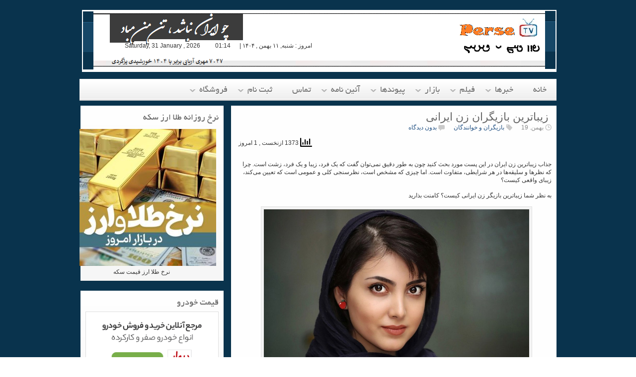

--- FILE ---
content_type: text/html; charset=UTF-8
request_url: https://www.persetv.com/1435/%D8%B2%DB%8C%D8%A8%D8%A7%D8%AA%D8%B1%DB%8C%D9%86-%D8%A8%D8%A7%D8%B2%DB%8C%DA%AF%D8%B1%D8%A7%D9%86-%D8%B2%D9%86-%D8%A7%DB%8C%D8%B1%D8%A7%D9%86%DB%8C/
body_size: 22448
content:

<!DOCTYPE html>
<html dir="rtl" lang="fa-IR">
<head>
<meta charset="UTF-8" />

<title> زیباترین بازیگران زن ایرانی | PerseTV</title>

<link rel="profile" href="http://gmpg.org/xfn/11" />
<link rel="stylesheet" href="https://www.persetv.com/wp-content/themes/DBS-SilverOrchid/style.css" type="text/css" media="all"/>
<link rel="pingback" href="https://www.persetv.com/xmlrpc.php" />

			<link rel="alternate" type="application/rss+xml" title="RSS 2.0" href="https://persetv.com/feed/" />
				<link rel="shortcut icon" href="https://www.persetv.com/wp-content/uploads/2024/07/cropped-%D8%AF%D8%B1%D9%81%D8%B4.png" />	
			    <!-- PVC Template -->
    <script type="text/template" id="pvc-stats-view-template">
    <i class="pvc-stats-icon medium" aria-hidden="true"><svg aria-hidden="true" focusable="false" data-prefix="far" data-icon="chart-bar" role="img" xmlns="http://www.w3.org/2000/svg" viewBox="0 0 512 512" class="svg-inline--fa fa-chart-bar fa-w-16 fa-2x"><path fill="currentColor" d="M396.8 352h22.4c6.4 0 12.8-6.4 12.8-12.8V108.8c0-6.4-6.4-12.8-12.8-12.8h-22.4c-6.4 0-12.8 6.4-12.8 12.8v230.4c0 6.4 6.4 12.8 12.8 12.8zm-192 0h22.4c6.4 0 12.8-6.4 12.8-12.8V140.8c0-6.4-6.4-12.8-12.8-12.8h-22.4c-6.4 0-12.8 6.4-12.8 12.8v198.4c0 6.4 6.4 12.8 12.8 12.8zm96 0h22.4c6.4 0 12.8-6.4 12.8-12.8V204.8c0-6.4-6.4-12.8-12.8-12.8h-22.4c-6.4 0-12.8 6.4-12.8 12.8v134.4c0 6.4 6.4 12.8 12.8 12.8zM496 400H48V80c0-8.84-7.16-16-16-16H16C7.16 64 0 71.16 0 80v336c0 17.67 14.33 32 32 32h464c8.84 0 16-7.16 16-16v-16c0-8.84-7.16-16-16-16zm-387.2-48h22.4c6.4 0 12.8-6.4 12.8-12.8v-70.4c0-6.4-6.4-12.8-12.8-12.8h-22.4c-6.4 0-12.8 6.4-12.8 12.8v70.4c0 6.4 6.4 12.8 12.8 12.8z" class=""></path></svg></i>
	 <%= total_view %> ازنخست	<% if ( today_view > 0 ) { %>
		<span class="views_today">,  <%= today_view %> امروز</span>
	<% } %>
	</span>
	</script>
		    <meta name='robots' content='max-image-preview:large' />
<link rel='dns-prefetch' href='//widgetlogic.org' />
<script type="text/javascript" id="wpp-js" src="https://www.persetv.com/wp-content/plugins/wordpress-popular-posts/assets/js/wpp.min.js?ver=7.3.6" data-sampling="0" data-sampling-rate="100" data-api-url="https://www.persetv.com/wp-json/wordpress-popular-posts" data-post-id="1435" data-token="974457f874" data-lang="0" data-debug="0"></script>
<link rel="alternate" type="application/rss+xml" title="PerseTV &raquo;  زیباترین بازیگران زن ایرانی خوراک دیدگاه‌ها" href="https://www.persetv.com/1435/%d8%b2%db%8c%d8%a8%d8%a7%d8%aa%d8%b1%db%8c%d9%86-%d8%a8%d8%a7%d8%b2%db%8c%da%af%d8%b1%d8%a7%d9%86-%d8%b2%d9%86-%d8%a7%db%8c%d8%b1%d8%a7%d9%86%db%8c/feed/" />
<link rel="alternate" title="oEmbed (JSON)" type="application/json+oembed" href="https://www.persetv.com/wp-json/oembed/1.0/embed?url=https%3A%2F%2Fwww.persetv.com%2F1435%2F%25d8%25b2%25db%258c%25d8%25a8%25d8%25a7%25d8%25aa%25d8%25b1%25db%258c%25d9%2586-%25d8%25a8%25d8%25a7%25d8%25b2%25db%258c%25da%25af%25d8%25b1%25d8%25a7%25d9%2586-%25d8%25b2%25d9%2586-%25d8%25a7%25db%258c%25d8%25b1%25d8%25a7%25d9%2586%25db%258c%2F" />
<link rel="alternate" title="oEmbed (XML)" type="text/xml+oembed" href="https://www.persetv.com/wp-json/oembed/1.0/embed?url=https%3A%2F%2Fwww.persetv.com%2F1435%2F%25d8%25b2%25db%258c%25d8%25a8%25d8%25a7%25d8%25aa%25d8%25b1%25db%258c%25d9%2586-%25d8%25a8%25d8%25a7%25d8%25b2%25db%258c%25da%25af%25d8%25b1%25d8%25a7%25d9%2586-%25d8%25b2%25d9%2586-%25d8%25a7%25db%258c%25d8%25b1%25d8%25a7%25d9%2586%25db%258c%2F&#038;format=xml" />
		<!-- This site uses the Google Analytics by MonsterInsights plugin v9.11.1 - Using Analytics tracking - https://www.monsterinsights.com/ -->
		<!-- توجه: افزونه در حال حاضر در این سایت پیکربندی نشده است. صاحب سایت باید گوگل آنالیتیکس را در پانل تنظیمات افزونه تأیید کند. -->
					<!-- No tracking code set -->
				<!-- / Google Analytics by MonsterInsights -->
		<style id='wp-img-auto-sizes-contain-inline-css' type='text/css'>
img:is([sizes=auto i],[sizes^="auto," i]){contain-intrinsic-size:3000px 1500px}
/*# sourceURL=wp-img-auto-sizes-contain-inline-css */
</style>
<style id='wp-emoji-styles-inline-css' type='text/css'>

	img.wp-smiley, img.emoji {
		display: inline !important;
		border: none !important;
		box-shadow: none !important;
		height: 1em !important;
		width: 1em !important;
		margin: 0 0.07em !important;
		vertical-align: -0.1em !important;
		background: none !important;
		padding: 0 !important;
	}
/*# sourceURL=wp-emoji-styles-inline-css */
</style>
<style id='wp-block-library-inline-css' type='text/css'>
:root{--wp-block-synced-color:#7a00df;--wp-block-synced-color--rgb:122,0,223;--wp-bound-block-color:var(--wp-block-synced-color);--wp-editor-canvas-background:#ddd;--wp-admin-theme-color:#007cba;--wp-admin-theme-color--rgb:0,124,186;--wp-admin-theme-color-darker-10:#006ba1;--wp-admin-theme-color-darker-10--rgb:0,107,160.5;--wp-admin-theme-color-darker-20:#005a87;--wp-admin-theme-color-darker-20--rgb:0,90,135;--wp-admin-border-width-focus:2px}@media (min-resolution:192dpi){:root{--wp-admin-border-width-focus:1.5px}}.wp-element-button{cursor:pointer}:root .has-very-light-gray-background-color{background-color:#eee}:root .has-very-dark-gray-background-color{background-color:#313131}:root .has-very-light-gray-color{color:#eee}:root .has-very-dark-gray-color{color:#313131}:root .has-vivid-green-cyan-to-vivid-cyan-blue-gradient-background{background:linear-gradient(135deg,#00d084,#0693e3)}:root .has-purple-crush-gradient-background{background:linear-gradient(135deg,#34e2e4,#4721fb 50%,#ab1dfe)}:root .has-hazy-dawn-gradient-background{background:linear-gradient(135deg,#faaca8,#dad0ec)}:root .has-subdued-olive-gradient-background{background:linear-gradient(135deg,#fafae1,#67a671)}:root .has-atomic-cream-gradient-background{background:linear-gradient(135deg,#fdd79a,#004a59)}:root .has-nightshade-gradient-background{background:linear-gradient(135deg,#330968,#31cdcf)}:root .has-midnight-gradient-background{background:linear-gradient(135deg,#020381,#2874fc)}:root{--wp--preset--font-size--normal:16px;--wp--preset--font-size--huge:42px}.has-regular-font-size{font-size:1em}.has-larger-font-size{font-size:2.625em}.has-normal-font-size{font-size:var(--wp--preset--font-size--normal)}.has-huge-font-size{font-size:var(--wp--preset--font-size--huge)}:root .has-text-align-center{text-align:center}:root .has-text-align-left{text-align:left}:root .has-text-align-right{text-align:right}.has-fit-text{white-space:nowrap!important}#end-resizable-editor-section{display:none}.aligncenter{clear:both}.items-justified-left{justify-content:flex-start}.items-justified-center{justify-content:center}.items-justified-right{justify-content:flex-end}.items-justified-space-between{justify-content:space-between}.screen-reader-text{word-wrap:normal!important;border:0;clip-path:inset(50%);height:1px;margin:-1px;overflow:hidden;padding:0;position:absolute;width:1px}.screen-reader-text:focus{background-color:#ddd;clip-path:none;color:#444;display:block;font-size:1em;height:auto;left:5px;line-height:normal;padding:15px 23px 14px;text-decoration:none;top:5px;width:auto;z-index:100000}html :where(.has-border-color){border-style:solid}html :where([style*=border-top-color]){border-top-style:solid}html :where([style*=border-right-color]){border-right-style:solid}html :where([style*=border-bottom-color]){border-bottom-style:solid}html :where([style*=border-left-color]){border-left-style:solid}html :where([style*=border-width]){border-style:solid}html :where([style*=border-top-width]){border-top-style:solid}html :where([style*=border-right-width]){border-right-style:solid}html :where([style*=border-bottom-width]){border-bottom-style:solid}html :where([style*=border-left-width]){border-left-style:solid}html :where(img[class*=wp-image-]){height:auto;max-width:100%}:where(figure){margin:0 0 1em}html :where(.is-position-sticky){--wp-admin--admin-bar--position-offset:var(--wp-admin--admin-bar--height,0px)}@media screen and (max-width:600px){html :where(.is-position-sticky){--wp-admin--admin-bar--position-offset:0px}}

/*# sourceURL=wp-block-library-inline-css */
</style><style id='wp-block-image-inline-css' type='text/css'>
.wp-block-image>a,.wp-block-image>figure>a{display:inline-block}.wp-block-image img{box-sizing:border-box;height:auto;max-width:100%;vertical-align:bottom}@media not (prefers-reduced-motion){.wp-block-image img.hide{visibility:hidden}.wp-block-image img.show{animation:show-content-image .4s}}.wp-block-image[style*=border-radius] img,.wp-block-image[style*=border-radius]>a{border-radius:inherit}.wp-block-image.has-custom-border img{box-sizing:border-box}.wp-block-image.aligncenter{text-align:center}.wp-block-image.alignfull>a,.wp-block-image.alignwide>a{width:100%}.wp-block-image.alignfull img,.wp-block-image.alignwide img{height:auto;width:100%}.wp-block-image .aligncenter,.wp-block-image .alignleft,.wp-block-image .alignright,.wp-block-image.aligncenter,.wp-block-image.alignleft,.wp-block-image.alignright{display:table}.wp-block-image .aligncenter>figcaption,.wp-block-image .alignleft>figcaption,.wp-block-image .alignright>figcaption,.wp-block-image.aligncenter>figcaption,.wp-block-image.alignleft>figcaption,.wp-block-image.alignright>figcaption{caption-side:bottom;display:table-caption}.wp-block-image .alignleft{float:left;margin:.5em 1em .5em 0}.wp-block-image .alignright{float:right;margin:.5em 0 .5em 1em}.wp-block-image .aligncenter{margin-left:auto;margin-right:auto}.wp-block-image :where(figcaption){margin-bottom:1em;margin-top:.5em}.wp-block-image.is-style-circle-mask img{border-radius:9999px}@supports ((-webkit-mask-image:none) or (mask-image:none)) or (-webkit-mask-image:none){.wp-block-image.is-style-circle-mask img{border-radius:0;-webkit-mask-image:url('data:image/svg+xml;utf8,<svg viewBox="0 0 100 100" xmlns="http://www.w3.org/2000/svg"><circle cx="50" cy="50" r="50"/></svg>');mask-image:url('data:image/svg+xml;utf8,<svg viewBox="0 0 100 100" xmlns="http://www.w3.org/2000/svg"><circle cx="50" cy="50" r="50"/></svg>');mask-mode:alpha;-webkit-mask-position:center;mask-position:center;-webkit-mask-repeat:no-repeat;mask-repeat:no-repeat;-webkit-mask-size:contain;mask-size:contain}}:root :where(.wp-block-image.is-style-rounded img,.wp-block-image .is-style-rounded img){border-radius:9999px}.wp-block-image figure{margin:0}.wp-lightbox-container{display:flex;flex-direction:column;position:relative}.wp-lightbox-container img{cursor:zoom-in}.wp-lightbox-container img:hover+button{opacity:1}.wp-lightbox-container button{align-items:center;backdrop-filter:blur(16px) saturate(180%);background-color:#5a5a5a40;border:none;border-radius:4px;cursor:zoom-in;display:flex;height:20px;justify-content:center;left:16px;opacity:0;padding:0;position:absolute;text-align:center;top:16px;width:20px;z-index:100}@media not (prefers-reduced-motion){.wp-lightbox-container button{transition:opacity .2s ease}}.wp-lightbox-container button:focus-visible{outline:3px auto #5a5a5a40;outline:3px auto -webkit-focus-ring-color;outline-offset:3px}.wp-lightbox-container button:hover{cursor:pointer;opacity:1}.wp-lightbox-container button:focus{opacity:1}.wp-lightbox-container button:focus,.wp-lightbox-container button:hover,.wp-lightbox-container button:not(:hover):not(:active):not(.has-background){background-color:#5a5a5a40;border:none}.wp-lightbox-overlay{box-sizing:border-box;cursor:zoom-out;height:100vh;overflow:hidden;position:fixed;right:0;top:0;visibility:hidden;width:100%;z-index:100000}.wp-lightbox-overlay .close-button{align-items:center;cursor:pointer;display:flex;justify-content:center;left:calc(env(safe-area-inset-left) + 16px);min-height:40px;min-width:40px;padding:0;position:absolute;top:calc(env(safe-area-inset-top) + 16px);z-index:5000000}.wp-lightbox-overlay .close-button:focus,.wp-lightbox-overlay .close-button:hover,.wp-lightbox-overlay .close-button:not(:hover):not(:active):not(.has-background){background:none;border:none}.wp-lightbox-overlay .lightbox-image-container{height:var(--wp--lightbox-container-height);overflow:hidden;position:absolute;right:50%;top:50%;transform:translate(50%,-50%);transform-origin:top right;width:var(--wp--lightbox-container-width);z-index:9999999999}.wp-lightbox-overlay .wp-block-image{align-items:center;box-sizing:border-box;display:flex;height:100%;justify-content:center;margin:0;position:relative;transform-origin:100% 0;width:100%;z-index:3000000}.wp-lightbox-overlay .wp-block-image img{height:var(--wp--lightbox-image-height);min-height:var(--wp--lightbox-image-height);min-width:var(--wp--lightbox-image-width);width:var(--wp--lightbox-image-width)}.wp-lightbox-overlay .wp-block-image figcaption{display:none}.wp-lightbox-overlay button{background:none;border:none}.wp-lightbox-overlay .scrim{background-color:#fff;height:100%;opacity:.9;position:absolute;width:100%;z-index:2000000}.wp-lightbox-overlay.active{visibility:visible}@media not (prefers-reduced-motion){.wp-lightbox-overlay.active{animation:turn-on-visibility .25s both}.wp-lightbox-overlay.active img{animation:turn-on-visibility .35s both}.wp-lightbox-overlay.show-closing-animation:not(.active){animation:turn-off-visibility .35s both}.wp-lightbox-overlay.show-closing-animation:not(.active) img{animation:turn-off-visibility .25s both}.wp-lightbox-overlay.zoom.active{animation:none;opacity:1;visibility:visible}.wp-lightbox-overlay.zoom.active .lightbox-image-container{animation:lightbox-zoom-in .4s}.wp-lightbox-overlay.zoom.active .lightbox-image-container img{animation:none}.wp-lightbox-overlay.zoom.active .scrim{animation:turn-on-visibility .4s forwards}.wp-lightbox-overlay.zoom.show-closing-animation:not(.active){animation:none}.wp-lightbox-overlay.zoom.show-closing-animation:not(.active) .lightbox-image-container{animation:lightbox-zoom-out .4s}.wp-lightbox-overlay.zoom.show-closing-animation:not(.active) .lightbox-image-container img{animation:none}.wp-lightbox-overlay.zoom.show-closing-animation:not(.active) .scrim{animation:turn-off-visibility .4s forwards}}@keyframes show-content-image{0%{visibility:hidden}99%{visibility:hidden}to{visibility:visible}}@keyframes turn-on-visibility{0%{opacity:0}to{opacity:1}}@keyframes turn-off-visibility{0%{opacity:1;visibility:visible}99%{opacity:0;visibility:visible}to{opacity:0;visibility:hidden}}@keyframes lightbox-zoom-in{0%{transform:translate(calc(((-100vw + var(--wp--lightbox-scrollbar-width))/2 + var(--wp--lightbox-initial-left-position))*-1),calc(-50vh + var(--wp--lightbox-initial-top-position))) scale(var(--wp--lightbox-scale))}to{transform:translate(50%,-50%) scale(1)}}@keyframes lightbox-zoom-out{0%{transform:translate(50%,-50%) scale(1);visibility:visible}99%{visibility:visible}to{transform:translate(calc(((-100vw + var(--wp--lightbox-scrollbar-width))/2 + var(--wp--lightbox-initial-left-position))*-1),calc(-50vh + var(--wp--lightbox-initial-top-position))) scale(var(--wp--lightbox-scale));visibility:hidden}}
/*# sourceURL=https://www.persetv.com/wp-content/plugins/gutenberg/build/styles/block-library/image/style.min.css */
</style>
<style id='wp-block-paragraph-inline-css' type='text/css'>
.is-small-text{font-size:.875em}.is-regular-text{font-size:1em}.is-large-text{font-size:2.25em}.is-larger-text{font-size:3em}.has-drop-cap:not(:focus):first-letter{float:right;font-size:8.4em;font-style:normal;font-weight:100;line-height:.68;margin:.05em 0 0 .1em;text-transform:uppercase}body.rtl .has-drop-cap:not(:focus):first-letter{float:none;margin-right:.1em}p.has-drop-cap.has-background{overflow:hidden}:root :where(p.has-background){padding:1.25em 2.375em}:where(p.has-text-color:not(.has-link-color)) a{color:inherit}p.has-text-align-left[style*="writing-mode:vertical-lr"],p.has-text-align-right[style*="writing-mode:vertical-rl"]{rotate:180deg}
/*# sourceURL=https://www.persetv.com/wp-content/plugins/gutenberg/build/styles/block-library/paragraph/style.min.css */
</style>
<style id='wp-block-search-inline-css' type='text/css'>
.wp-block-search__button{margin-right:10px;word-break:normal}.wp-block-search__button.has-icon{line-height:0}.wp-block-search__button svg{fill:currentColor;height:1.25em;min-height:24px;min-width:24px;vertical-align:text-bottom;width:1.25em}:where(.wp-block-search__button){border:1px solid #ccc;padding:6px 10px}.wp-block-search__inside-wrapper{display:flex;flex:auto;flex-wrap:nowrap;max-width:100%}.wp-block-search__label{width:100%}.wp-block-search.wp-block-search__button-only .wp-block-search__button{box-sizing:border-box;display:flex;flex-shrink:0;justify-content:center;margin-right:0;max-width:100%}.wp-block-search.wp-block-search__button-only .wp-block-search__inside-wrapper{min-width:0!important;transition-property:width}.wp-block-search.wp-block-search__button-only .wp-block-search__input{flex-basis:100%;transition-duration:.3s}.wp-block-search.wp-block-search__button-only.wp-block-search__searchfield-hidden,.wp-block-search.wp-block-search__button-only.wp-block-search__searchfield-hidden .wp-block-search__inside-wrapper{overflow:hidden}.wp-block-search.wp-block-search__button-only.wp-block-search__searchfield-hidden .wp-block-search__input{border-left-width:0!important;border-right-width:0!important;flex-basis:0;flex-grow:0;margin:0;min-width:0!important;padding-left:0!important;padding-right:0!important;width:0!important}:where(.wp-block-search__input){appearance:none;border:1px solid #949494;flex-grow:1;font-family:inherit;font-size:inherit;font-style:inherit;font-weight:inherit;letter-spacing:inherit;line-height:inherit;margin-left:0;margin-right:0;min-width:3rem;padding:8px;text-decoration:unset!important;text-transform:inherit}:where(.wp-block-search__button-inside .wp-block-search__inside-wrapper){background-color:#fff;border:1px solid #949494;box-sizing:border-box;padding:4px}:where(.wp-block-search__button-inside .wp-block-search__inside-wrapper) .wp-block-search__input{border:none;border-radius:0;padding:0 4px}:where(.wp-block-search__button-inside .wp-block-search__inside-wrapper) .wp-block-search__input:focus{outline:none}:where(.wp-block-search__button-inside .wp-block-search__inside-wrapper) :where(.wp-block-search__button){padding:4px 8px}.wp-block-search.aligncenter .wp-block-search__inside-wrapper{margin:auto}.wp-block[data-align=right] .wp-block-search.wp-block-search__button-only .wp-block-search__inside-wrapper{float:left}
/*# sourceURL=https://www.persetv.com/wp-content/plugins/gutenberg/build/styles/block-library/search/style.min.css */
</style>
<style id='global-styles-inline-css' type='text/css'>
:root{--wp--preset--aspect-ratio--square: 1;--wp--preset--aspect-ratio--4-3: 4/3;--wp--preset--aspect-ratio--3-4: 3/4;--wp--preset--aspect-ratio--3-2: 3/2;--wp--preset--aspect-ratio--2-3: 2/3;--wp--preset--aspect-ratio--16-9: 16/9;--wp--preset--aspect-ratio--9-16: 9/16;--wp--preset--color--black: #000000;--wp--preset--color--cyan-bluish-gray: #abb8c3;--wp--preset--color--white: #ffffff;--wp--preset--color--pale-pink: #f78da7;--wp--preset--color--vivid-red: #cf2e2e;--wp--preset--color--luminous-vivid-orange: #ff6900;--wp--preset--color--luminous-vivid-amber: #fcb900;--wp--preset--color--light-green-cyan: #7bdcb5;--wp--preset--color--vivid-green-cyan: #00d084;--wp--preset--color--pale-cyan-blue: #8ed1fc;--wp--preset--color--vivid-cyan-blue: #0693e3;--wp--preset--color--vivid-purple: #9b51e0;--wp--preset--gradient--vivid-cyan-blue-to-vivid-purple: linear-gradient(135deg,rgb(6,147,227) 0%,rgb(155,81,224) 100%);--wp--preset--gradient--light-green-cyan-to-vivid-green-cyan: linear-gradient(135deg,rgb(122,220,180) 0%,rgb(0,208,130) 100%);--wp--preset--gradient--luminous-vivid-amber-to-luminous-vivid-orange: linear-gradient(135deg,rgb(252,185,0) 0%,rgb(255,105,0) 100%);--wp--preset--gradient--luminous-vivid-orange-to-vivid-red: linear-gradient(135deg,rgb(255,105,0) 0%,rgb(207,46,46) 100%);--wp--preset--gradient--very-light-gray-to-cyan-bluish-gray: linear-gradient(135deg,rgb(238,238,238) 0%,rgb(169,184,195) 100%);--wp--preset--gradient--cool-to-warm-spectrum: linear-gradient(135deg,rgb(74,234,220) 0%,rgb(151,120,209) 20%,rgb(207,42,186) 40%,rgb(238,44,130) 60%,rgb(251,105,98) 80%,rgb(254,248,76) 100%);--wp--preset--gradient--blush-light-purple: linear-gradient(135deg,rgb(255,206,236) 0%,rgb(152,150,240) 100%);--wp--preset--gradient--blush-bordeaux: linear-gradient(135deg,rgb(254,205,165) 0%,rgb(254,45,45) 50%,rgb(107,0,62) 100%);--wp--preset--gradient--luminous-dusk: linear-gradient(135deg,rgb(255,203,112) 0%,rgb(199,81,192) 50%,rgb(65,88,208) 100%);--wp--preset--gradient--pale-ocean: linear-gradient(135deg,rgb(255,245,203) 0%,rgb(182,227,212) 50%,rgb(51,167,181) 100%);--wp--preset--gradient--electric-grass: linear-gradient(135deg,rgb(202,248,128) 0%,rgb(113,206,126) 100%);--wp--preset--gradient--midnight: linear-gradient(135deg,rgb(2,3,129) 0%,rgb(40,116,252) 100%);--wp--preset--font-size--small: 13px;--wp--preset--font-size--medium: 20px;--wp--preset--font-size--large: 36px;--wp--preset--font-size--x-large: 42px;--wp--preset--spacing--20: 0.44rem;--wp--preset--spacing--30: 0.67rem;--wp--preset--spacing--40: 1rem;--wp--preset--spacing--50: 1.5rem;--wp--preset--spacing--60: 2.25rem;--wp--preset--spacing--70: 3.38rem;--wp--preset--spacing--80: 5.06rem;--wp--preset--shadow--natural: 6px 6px 9px rgba(0, 0, 0, 0.2);--wp--preset--shadow--deep: 12px 12px 50px rgba(0, 0, 0, 0.4);--wp--preset--shadow--sharp: 6px 6px 0px rgba(0, 0, 0, 0.2);--wp--preset--shadow--outlined: 6px 6px 0px -3px rgb(255, 255, 255), 6px 6px rgb(0, 0, 0);--wp--preset--shadow--crisp: 6px 6px 0px rgb(0, 0, 0);}:where(body) { margin: 0; }:where(.is-layout-flex){gap: 0.5em;}:where(.is-layout-grid){gap: 0.5em;}body .is-layout-flex{display: flex;}.is-layout-flex{flex-wrap: wrap;align-items: center;}.is-layout-flex > :is(*, div){margin: 0;}body .is-layout-grid{display: grid;}.is-layout-grid > :is(*, div){margin: 0;}body{padding-top: 0px;padding-right: 0px;padding-bottom: 0px;padding-left: 0px;}:root :where(.wp-element-button, .wp-block-button__link){background-color: #32373c;border-width: 0;color: #fff;font-family: inherit;font-size: inherit;font-style: inherit;font-weight: inherit;letter-spacing: inherit;line-height: inherit;padding-top: calc(0.667em + 2px);padding-right: calc(1.333em + 2px);padding-bottom: calc(0.667em + 2px);padding-left: calc(1.333em + 2px);text-decoration: none;text-transform: inherit;}.has-black-color{color: var(--wp--preset--color--black) !important;}.has-cyan-bluish-gray-color{color: var(--wp--preset--color--cyan-bluish-gray) !important;}.has-white-color{color: var(--wp--preset--color--white) !important;}.has-pale-pink-color{color: var(--wp--preset--color--pale-pink) !important;}.has-vivid-red-color{color: var(--wp--preset--color--vivid-red) !important;}.has-luminous-vivid-orange-color{color: var(--wp--preset--color--luminous-vivid-orange) !important;}.has-luminous-vivid-amber-color{color: var(--wp--preset--color--luminous-vivid-amber) !important;}.has-light-green-cyan-color{color: var(--wp--preset--color--light-green-cyan) !important;}.has-vivid-green-cyan-color{color: var(--wp--preset--color--vivid-green-cyan) !important;}.has-pale-cyan-blue-color{color: var(--wp--preset--color--pale-cyan-blue) !important;}.has-vivid-cyan-blue-color{color: var(--wp--preset--color--vivid-cyan-blue) !important;}.has-vivid-purple-color{color: var(--wp--preset--color--vivid-purple) !important;}.has-black-background-color{background-color: var(--wp--preset--color--black) !important;}.has-cyan-bluish-gray-background-color{background-color: var(--wp--preset--color--cyan-bluish-gray) !important;}.has-white-background-color{background-color: var(--wp--preset--color--white) !important;}.has-pale-pink-background-color{background-color: var(--wp--preset--color--pale-pink) !important;}.has-vivid-red-background-color{background-color: var(--wp--preset--color--vivid-red) !important;}.has-luminous-vivid-orange-background-color{background-color: var(--wp--preset--color--luminous-vivid-orange) !important;}.has-luminous-vivid-amber-background-color{background-color: var(--wp--preset--color--luminous-vivid-amber) !important;}.has-light-green-cyan-background-color{background-color: var(--wp--preset--color--light-green-cyan) !important;}.has-vivid-green-cyan-background-color{background-color: var(--wp--preset--color--vivid-green-cyan) !important;}.has-pale-cyan-blue-background-color{background-color: var(--wp--preset--color--pale-cyan-blue) !important;}.has-vivid-cyan-blue-background-color{background-color: var(--wp--preset--color--vivid-cyan-blue) !important;}.has-vivid-purple-background-color{background-color: var(--wp--preset--color--vivid-purple) !important;}.has-black-border-color{border-color: var(--wp--preset--color--black) !important;}.has-cyan-bluish-gray-border-color{border-color: var(--wp--preset--color--cyan-bluish-gray) !important;}.has-white-border-color{border-color: var(--wp--preset--color--white) !important;}.has-pale-pink-border-color{border-color: var(--wp--preset--color--pale-pink) !important;}.has-vivid-red-border-color{border-color: var(--wp--preset--color--vivid-red) !important;}.has-luminous-vivid-orange-border-color{border-color: var(--wp--preset--color--luminous-vivid-orange) !important;}.has-luminous-vivid-amber-border-color{border-color: var(--wp--preset--color--luminous-vivid-amber) !important;}.has-light-green-cyan-border-color{border-color: var(--wp--preset--color--light-green-cyan) !important;}.has-vivid-green-cyan-border-color{border-color: var(--wp--preset--color--vivid-green-cyan) !important;}.has-pale-cyan-blue-border-color{border-color: var(--wp--preset--color--pale-cyan-blue) !important;}.has-vivid-cyan-blue-border-color{border-color: var(--wp--preset--color--vivid-cyan-blue) !important;}.has-vivid-purple-border-color{border-color: var(--wp--preset--color--vivid-purple) !important;}.has-vivid-cyan-blue-to-vivid-purple-gradient-background{background: var(--wp--preset--gradient--vivid-cyan-blue-to-vivid-purple) !important;}.has-light-green-cyan-to-vivid-green-cyan-gradient-background{background: var(--wp--preset--gradient--light-green-cyan-to-vivid-green-cyan) !important;}.has-luminous-vivid-amber-to-luminous-vivid-orange-gradient-background{background: var(--wp--preset--gradient--luminous-vivid-amber-to-luminous-vivid-orange) !important;}.has-luminous-vivid-orange-to-vivid-red-gradient-background{background: var(--wp--preset--gradient--luminous-vivid-orange-to-vivid-red) !important;}.has-very-light-gray-to-cyan-bluish-gray-gradient-background{background: var(--wp--preset--gradient--very-light-gray-to-cyan-bluish-gray) !important;}.has-cool-to-warm-spectrum-gradient-background{background: var(--wp--preset--gradient--cool-to-warm-spectrum) !important;}.has-blush-light-purple-gradient-background{background: var(--wp--preset--gradient--blush-light-purple) !important;}.has-blush-bordeaux-gradient-background{background: var(--wp--preset--gradient--blush-bordeaux) !important;}.has-luminous-dusk-gradient-background{background: var(--wp--preset--gradient--luminous-dusk) !important;}.has-pale-ocean-gradient-background{background: var(--wp--preset--gradient--pale-ocean) !important;}.has-electric-grass-gradient-background{background: var(--wp--preset--gradient--electric-grass) !important;}.has-midnight-gradient-background{background: var(--wp--preset--gradient--midnight) !important;}.has-small-font-size{font-size: var(--wp--preset--font-size--small) !important;}.has-medium-font-size{font-size: var(--wp--preset--font-size--medium) !important;}.has-large-font-size{font-size: var(--wp--preset--font-size--large) !important;}.has-x-large-font-size{font-size: var(--wp--preset--font-size--x-large) !important;}
/*# sourceURL=global-styles-inline-css */
</style>

<style id='classic-theme-styles-inline-css' type='text/css'>
.wp-block-button__link{background-color:#32373c;border-radius:9999px;box-shadow:none;color:#fff;font-size:1.125em;padding:calc(.667em + 2px) calc(1.333em + 2px);text-decoration:none}.wp-block-file__button{background:#32373c;color:#fff}.wp-block-accordion-heading{margin:0}.wp-block-accordion-heading__toggle{background-color:inherit!important;color:inherit!important}.wp-block-accordion-heading__toggle:not(:focus-visible){outline:none}.wp-block-accordion-heading__toggle:focus,.wp-block-accordion-heading__toggle:hover{background-color:inherit!important;border:none;box-shadow:none;color:inherit;padding:var(--wp--preset--spacing--20,1em) 0;text-decoration:none}.wp-block-accordion-heading__toggle:focus-visible{outline:auto;outline-offset:0}
/*# sourceURL=https://www.persetv.com/wp-content/plugins/gutenberg/build/styles/block-library/classic.min.css */
</style>
<link rel='stylesheet' id='block-widget-css' href='https://www.persetv.com/wp-content/plugins/widget-logic/block_widget/css/widget.css?ver=1768246154' type='text/css' media='all' />
<link rel='stylesheet' id='cefwjc-emoji-css' href='https://www.persetv.com/wp-content/plugins/comment-emojis-for-wp/public/css/emoji.min.css?ver=1' type='text/css' media='all' />
<link rel='stylesheet' id='cefwjc-front-css' href='https://www.persetv.com/wp-content/plugins/comment-emojis-for-wp/public/css/cefwjc-front.css?ver=1' type='text/css' media='all' />
<link rel='stylesheet' id='contact-form-7-css' href='https://www.persetv.com/wp-content/plugins/contact-form-7/includes/css/styles.css?ver=6.1.4' type='text/css' media='all' />
<link rel='stylesheet' id='contact-form-7-rtl-css' href='https://www.persetv.com/wp-content/plugins/contact-form-7/includes/css/styles-rtl.css?ver=6.1.4' type='text/css' media='all' />
<link rel='stylesheet' id='easy-tab-css' href='https://www.persetv.com/wp-content/plugins/easy-tab/tab.css?ver=6.9' type='text/css' media='all' />
<link rel='stylesheet' id='plyr-css-css' href='https://www.persetv.com/wp-content/plugins/easy-video-player/lib/plyr.css?ver=6.9' type='text/css' media='all' />
<link rel='stylesheet' id='a3-pvc-style-css' href='https://www.persetv.com/wp-content/plugins/page-views-count/assets/css/style.min.css?ver=2.8.7' type='text/css' media='all' />
<link rel='stylesheet' id='stcr-font-awesome-css' href='https://www.persetv.com/wp-content/plugins/subscribe-to-comments-reloaded/includes/css/font-awesome.min.css?ver=6.9' type='text/css' media='all' />
<link rel='stylesheet' id='stcr-style-css' href='https://www.persetv.com/wp-content/plugins/subscribe-to-comments-reloaded/includes/css/stcr-style.css?ver=6.9' type='text/css' media='all' />
<link rel='stylesheet' id='woocommerce-layout-rtl-css' href='https://www.persetv.com/wp-content/plugins/woocommerce/assets/css/woocommerce-layout-rtl.css?ver=10.4.3' type='text/css' media='all' />
<style id='woocommerce-layout-inline-css' type='text/css'>

	.infinite-scroll .woocommerce-pagination {
		display: none;
	}
/*# sourceURL=woocommerce-layout-inline-css */
</style>
<link rel='stylesheet' id='woocommerce-smallscreen-rtl-css' href='https://www.persetv.com/wp-content/plugins/woocommerce/assets/css/woocommerce-smallscreen-rtl.css?ver=10.4.3' type='text/css' media='only screen and (max-width: 768px)' />
<link rel='stylesheet' id='woocommerce-general-rtl-css' href='https://www.persetv.com/wp-content/plugins/woocommerce/assets/css/woocommerce-rtl.css?ver=10.4.3' type='text/css' media='all' />
<style id='woocommerce-inline-inline-css' type='text/css'>
.woocommerce form .form-row .required { visibility: visible; }
/*# sourceURL=woocommerce-inline-inline-css */
</style>
<link rel='stylesheet' id='wordpress-popular-posts-css-css' href='https://www.persetv.com/wp-content/plugins/wordpress-popular-posts/assets/css/wpp.css?ver=7.3.6' type='text/css' media='all' />
<link rel='stylesheet' id='a3pvc-css' href='//www.persetv.com/wp-content/uploads/sass/pvc.min.css?ver=1739194215' type='text/css' media='all' />
<link rel='stylesheet' id='jquery-lazyloadxt-spinner-css-css' href='//www.persetv.com/wp-content/plugins/a3-lazy-load/assets/css/jquery.lazyloadxt.spinner.css?ver=6.9' type='text/css' media='all' />
<link rel='stylesheet' id='wpsh-style-css' href='https://www.persetv.com/wp-content/plugins/wp-shamsi/assets/css/wpsh_custom.css?ver=4.3.3' type='text/css' media='all' />
<script type="text/javascript" src="https://www.persetv.com/wp-includes/js/jquery/jquery.min.js?ver=3.7.1" id="jquery-core-js"></script>
<script type="text/javascript" src="https://www.persetv.com/wp-includes/js/jquery/jquery-migrate.min.js?ver=3.4.1" id="jquery-migrate-js"></script>
<script type="text/javascript" src="https://www.persetv.com/wp-content/plugins/easy-tab/tab.js?ver=6.9" id="easy-tab-js"></script>
<script type="text/javascript" id="plyr-js-js-extra">
/* <![CDATA[ */
var easy_video_player = {"plyr_iconUrl":"https://www.persetv.com/wp-content/plugins/easy-video-player/lib/plyr.svg","plyr_blankVideo":"https://www.persetv.com/wp-content/plugins/easy-video-player/lib/blank.mp4"};
//# sourceURL=plyr-js-js-extra
/* ]]> */
</script>
<script type="text/javascript" src="https://www.persetv.com/wp-content/plugins/easy-video-player/lib/plyr.js?ver=6.9" id="plyr-js-js"></script>
<script type="text/javascript" src="https://www.persetv.com/wp-includes/js/underscore.min.js?ver=1.13.7" id="underscore-js"></script>
<script type="text/javascript" src="https://www.persetv.com/wp-includes/js/backbone.min.js?ver=1.6.0" id="backbone-js"></script>
<script type="text/javascript" id="a3-pvc-backbone-js-extra">
/* <![CDATA[ */
var pvc_vars = {"rest_api_url":"https://www.persetv.com/wp-json/pvc/v1","ajax_url":"https://www.persetv.com/wp-admin/admin-ajax.php","security":"afc580faae","ajax_load_type":"admin_ajax"};
//# sourceURL=a3-pvc-backbone-js-extra
/* ]]> */
</script>
<script type="text/javascript" src="https://www.persetv.com/wp-content/plugins/page-views-count/assets/js/pvc.backbone.min.js?ver=2.8.7" id="a3-pvc-backbone-js"></script>
<script type="text/javascript" src="https://www.persetv.com/wp-content/plugins/related-posts-thumbnails/assets/js/front.min.js?ver=4.3.1" id="rpt_front_style-js"></script>
<script type="text/javascript" src="https://www.persetv.com/wp-content/plugins/related-posts-thumbnails/assets/js/lazy-load.js?ver=4.3.1" id="rpt-lazy-load-js"></script>
<script type="text/javascript" src="https://www.persetv.com/wp-content/plugins/woocommerce/assets/js/jquery-blockui/jquery.blockUI.min.js?ver=2.7.0-wc.10.4.3" id="wc-jquery-blockui-js" defer="defer" data-wp-strategy="defer"></script>
<script type="text/javascript" id="wc-add-to-cart-js-extra">
/* <![CDATA[ */
var wc_add_to_cart_params = {"ajax_url":"/wp-admin/admin-ajax.php","wc_ajax_url":"/?wc-ajax=%%endpoint%%","i18n_view_cart":"\u0645\u0634\u0627\u0647\u062f\u0647 \u0633\u0628\u062f \u062e\u0631\u06cc\u062f","cart_url":"https://www.persetv.com/cart/","is_cart":"","cart_redirect_after_add":"yes"};
//# sourceURL=wc-add-to-cart-js-extra
/* ]]> */
</script>
<script type="text/javascript" src="https://www.persetv.com/wp-content/plugins/woocommerce/assets/js/frontend/add-to-cart.min.js?ver=10.4.3" id="wc-add-to-cart-js" defer="defer" data-wp-strategy="defer"></script>
<script type="text/javascript" src="https://www.persetv.com/wp-content/plugins/woocommerce/assets/js/js-cookie/js.cookie.min.js?ver=2.1.4-wc.10.4.3" id="wc-js-cookie-js" defer="defer" data-wp-strategy="defer"></script>
<script type="text/javascript" id="woocommerce-js-extra">
/* <![CDATA[ */
var woocommerce_params = {"ajax_url":"/wp-admin/admin-ajax.php","wc_ajax_url":"/?wc-ajax=%%endpoint%%","i18n_password_show":"\u0646\u0645\u0627\u06cc\u0634 \u0631\u0645\u0632 \u0639\u0628\u0648\u0631","i18n_password_hide":"\u0645\u062e\u0641\u06cc\u200c\u0633\u0627\u0632\u06cc \u0631\u0645\u0632 \u0639\u0628\u0648\u0631"};
//# sourceURL=woocommerce-js-extra
/* ]]> */
</script>
<script type="text/javascript" src="https://www.persetv.com/wp-content/plugins/woocommerce/assets/js/frontend/woocommerce.min.js?ver=10.4.3" id="woocommerce-js" defer="defer" data-wp-strategy="defer"></script>
<script type="text/javascript" src="https://www.persetv.com/wp-includes/js/jquery/ui/core.min.js?ver=1.13.3" id="jquery-ui-core-js"></script>
<script type="text/javascript" src="https://www.persetv.com/wp-includes/js/jquery/ui/tabs.min.js?ver=1.13.3" id="jquery-ui-tabs-js"></script>
<script type="text/javascript" src="https://www.persetv.com/wp-content/themes/DBS-SilverOrchid/js/jquery-ui-tabs-rotate.js?ver=6.9" id="jquery-ui-tabs-rotate-js"></script>
<script type="text/javascript" src="https://www.persetv.com/wp-content/themes/DBS-SilverOrchid/js/gazpo_custom.js?ver=6.9" id="gazpo_custom-js"></script>
<script type="text/javascript" src="https://www.persetv.com/wp-content/themes/DBS-SilverOrchid/js/jcarousellite_1.0.1.min.js?ver=1.0.1" id="jcarousellite-js"></script>
<link rel="https://api.w.org/" href="https://www.persetv.com/wp-json/" /><link rel="alternate" title="JSON" type="application/json" href="https://www.persetv.com/wp-json/wp/v2/posts/1435" /><link rel="EditURI" type="application/rsd+xml" title="RSD" href="https://www.persetv.com/xmlrpc.php?rsd" />
<meta name="generator" content="WordPress 6.9" />
<meta name="generator" content="WooCommerce 10.4.3" />
<link rel="canonical" href="https://www.persetv.com/1435/%d8%b2%db%8c%d8%a8%d8%a7%d8%aa%d8%b1%db%8c%d9%86-%d8%a8%d8%a7%d8%b2%db%8c%da%af%d8%b1%d8%a7%d9%86-%d8%b2%d9%86-%d8%a7%db%8c%d8%b1%d8%a7%d9%86%db%8c/" />
<link rel='shortlink' href='https://www.persetv.com/?p=1435' />
        <style>
            #related_posts_thumbnails li {
                border-right: 1px solid #dddddd;
                background-color: #ffffff            }

            #related_posts_thumbnails li:hover {
                background-color: #eeeeee;
            }

            .relpost_content {
                font-size: 12px;
                color: #333333;
            }

            .relpost-block-single {
                background-color: #ffffff;
                border-right: 1px solid #dddddd;
                border-left: 1px solid #dddddd;
                margin-right: -1px;
            }

            .relpost-block-single:hover {
                background-color: #eeeeee;
            }
        </style>

                    <style id="wpp-loading-animation-styles">@-webkit-keyframes bgslide{from{background-position-x:0}to{background-position-x:-200%}}@keyframes bgslide{from{background-position-x:0}to{background-position-x:-200%}}.wpp-widget-block-placeholder,.wpp-shortcode-placeholder{margin:0 auto;width:60px;height:3px;background:#dd3737;background:linear-gradient(90deg,#dd3737 0%,#571313 10%,#dd3737 100%);background-size:200% auto;border-radius:3px;-webkit-animation:bgslide 1s infinite linear;animation:bgslide 1s infinite linear}</style>
            	<noscript><style>.woocommerce-product-gallery{ opacity: 1 !important; }</style></noscript>
	<link rel="icon" href="https://www.persetv.com/wp-content/uploads/2025/03/cropped-logo-32x32.jpg" sizes="32x32" />
<link rel="icon" href="https://www.persetv.com/wp-content/uploads/2025/03/cropped-logo-192x192.jpg" sizes="192x192" />
<link rel="apple-touch-icon" href="https://www.persetv.com/wp-content/uploads/2025/03/cropped-logo-180x180.jpg" />
<meta name="msapplication-TileImage" content="https://www.persetv.com/wp-content/uploads/2025/03/cropped-logo-270x270.jpg" />
<link rel='stylesheet' id='wc-blocks-style-rtl-css' href='https://www.persetv.com/wp-content/plugins/woocommerce/assets/client/blocks/wc-blocks-rtl.css?ver=wc-10.4.3' type='text/css' media='all' />
</head>
<body class="rtl wp-singular post-template-default single single-post postid-1435 single-format-standard wp-theme-DBS-SilverOrchid theme-DBS-SilverOrchid woocommerce-no-js">

<div id="wrapper">	
	<div id="gazpo-header">
		<!-- site logo and description -->
		<div class="logo">
					
			<a href="https://www.persetv.com" title="PerseTV" data-wpel-link="internal" target="_blank" rel="noopener noreferrer">
				<img src="https://dl.persetv.com/2025/12/Header-4-1.png" alt="PerseTV" />
			</a>
			
			
		</div>	<!-- /logo -->	
		
		<!-- header 468x60px ad -->
					<div class="ad468_60">		


				<br>
<br>
<?php echo jdate('l j F Y'); ?>
<?php echo jdate('H:i:s'); ?>
<br><br>
امروز : شنبه, ۱۱ بهمن , ۱۴۰۴ | &emsp;
				Saturday, 31 January , 2026&emsp;
&emsp;
01:14
		</div>
					
	</div>
	<!-- header menu -->
	<div id="gazpo-nav">
		
		
		<div class="main-menu"><ul id="menu-menu-1" class="menu"><li id="menu-item-16" class="menu-item menu-item-type-custom menu-item-object-custom menu-item-home menu-item-16"><a href="https://www.persetv.com/" data-wpel-link="internal" target="_blank" rel="noopener noreferrer">خانه</a></li>
<li id="menu-item-1073" class="menu-item menu-item-type-custom menu-item-object-custom menu-item-has-children menu-item-1073"><a href="https://www.persetv.com/category/news/" data-wpel-link="internal" target="_blank" rel="noopener noreferrer">خبرها</a>
<ul class="sub-menu">
	<li id="menu-item-1076" class="menu-item menu-item-type-custom menu-item-object-custom menu-item-1076"><a href="https://www.persetv.com/category/political/" data-wpel-link="internal" target="_blank" rel="noopener noreferrer">سیاسی</a></li>
	<li id="menu-item-1070" class="menu-item menu-item-type-custom menu-item-object-custom menu-item-1070"><a href="https://www.persetv.com/category/social/" data-wpel-link="internal" target="_blank" rel="noopener noreferrer">اجتماعی</a></li>
</ul>
</li>
<li id="menu-item-1075" class="menu-item menu-item-type-custom menu-item-object-custom menu-item-has-children menu-item-1075"><a href="https://www.persetv.com/category/film/" data-wpel-link="internal" target="_blank" rel="noopener noreferrer">فیلم</a>
<ul class="sub-menu">
	<li id="menu-item-1072" class="menu-item menu-item-type-custom menu-item-object-custom menu-item-1072"><a href="https://www.persetv.com/category/artist/" data-wpel-link="internal" target="_blank" rel="noopener noreferrer">بازیگران</a></li>
	<li id="menu-item-1187" class="menu-item menu-item-type-custom menu-item-object-custom menu-item-1187"><a href="https://www.persetv.com/clips/" data-wpel-link="internal" target="_blank" rel="noopener noreferrer">کلیپهای مردمی</a></li>
</ul>
</li>
<li id="menu-item-1081" class="menu-item menu-item-type-custom menu-item-object-custom menu-item-has-children menu-item-1081"><a href="https://www.persetv.com/category/economy/" data-wpel-link="internal" target="_blank" rel="noopener noreferrer">بازار</a>
<ul class="sub-menu">
	<li id="menu-item-5051" class="menu-item menu-item-type-custom menu-item-object-custom menu-item-5051"><a href="https://iribtv.ir/Videos" data-wpel-link="external" target="_blank" rel="external noopener noreferrer">صداسیما</a></li>
	<li id="menu-item-1326" class="menu-item menu-item-type-custom menu-item-object-custom menu-item-1326"><a href="https://www.persetv.com/2226/%d9%82%db%8c%d9%85%d8%aa-%d8%b3%da%a9%d9%87-%d8%b7%d9%84%d8%a7-%d8%a7%d9%85%d8%b1%d9%88%d8%b2/" data-wpel-link="internal" target="_blank" rel="noopener noreferrer">نرخ ارز طلا سکه</a></li>
	<li id="menu-item-1525" class="menu-item menu-item-type-custom menu-item-object-custom menu-item-1525"><a href="https://www.persetv.com/1509/%d9%82%db%8c%d9%85%d8%aa-%d8%ae%d9%88%d8%af%d8%b1%d9%88/" data-wpel-link="internal" target="_blank" rel="noopener noreferrer">قیمت خودرو</a></li>
</ul>
</li>
<li id="menu-item-17" class="menu-item menu-item-type-post_type menu-item-object-page menu-item-has-children menu-item-17"><a href="https://www.persetv.com/contact/" data-wpel-link="internal" target="_blank" rel="noopener noreferrer">پیوندها</a>
<ul class="sub-menu">
	<li id="menu-item-5268" class="menu-item menu-item-type-custom menu-item-object-custom menu-item-5268"><a href="https://www.aparat.com/persetv" data-wpel-link="external" target="_blank" rel="external noopener noreferrer">آپارات</a></li>
	<li id="menu-item-1246" class="menu-item menu-item-type-custom menu-item-object-custom menu-item-1246"><a href="https://www.youtube.com/channel/UCfIrNyIm8f6pBZIG4DR7ltw" data-wpel-link="external" target="_blank" rel="external noopener noreferrer">یوتیوب</a></li>
	<li id="menu-item-1248" class="menu-item menu-item-type-custom menu-item-object-custom menu-item-1248"><a href="https://www.instagram.com/persetv/" data-wpel-link="external" target="_blank" rel="external noopener noreferrer">اینستاگرام</a></li>
	<li id="menu-item-1247" class="menu-item menu-item-type-custom menu-item-object-custom menu-item-1247"><a href="https://www.facebook.com/Persetv/" data-wpel-link="external" target="_blank" rel="external noopener noreferrer">فیسبوک</a></li>
	<li id="menu-item-1266" class="menu-item menu-item-type-custom menu-item-object-custom menu-item-1266"><a href="https://twitter.com/persetv" data-wpel-link="external" target="_blank" rel="external noopener noreferrer">توییتر</a></li>
	<li id="menu-item-5318" class="menu-item menu-item-type-custom menu-item-object-custom menu-item-5318"><a href="https://t.me/persetv1" data-wpel-link="external" target="_blank" rel="external noopener noreferrer">تلگرام</a></li>
	<li id="menu-item-5267" class="menu-item menu-item-type-custom menu-item-object-custom menu-item-5267"><a href="https://virasty.com/persetv" data-wpel-link="external" target="_blank" rel="external noopener noreferrer">ویراستی</a></li>
	<li id="menu-item-5266" class="menu-item menu-item-type-custom menu-item-object-custom menu-item-5266"><a href="https://web.eitaa.com/#@persetv" data-wpel-link="external" target="_blank" rel="external noopener noreferrer">ایتا</a></li>
</ul>
</li>
<li id="menu-item-87" class="menu-item menu-item-type-post_type menu-item-object-page menu-item-has-children menu-item-87"><a href="https://www.persetv.com/%d8%a2%d8%a6%db%8c%d9%86-%d9%86%d8%a7%d9%85%d9%87-%d8%a7%d8%ae%d9%84%d8%a7%d9%82-%d8%ad%d8%b1%d9%81%d9%87-%d8%a7%db%8c/" data-wpel-link="internal" target="_blank" rel="noopener noreferrer">آئین نامه</a>
<ul class="sub-menu">
	<li id="menu-item-345" class="menu-item menu-item-type-custom menu-item-object-custom menu-item-345"><a href="https://search.google.com/search-console?resource_id=sc-domain%3Apersetv.com" data-wpel-link="external" target="_blank" rel="external noopener noreferrer">Console persetvnews</a></li>
	<li id="menu-item-3283" class="menu-item menu-item-type-custom menu-item-object-custom menu-item-3283"><a href="https://www.bing.com/webmasters/urlinspection?siteUrl=https%3A%2F%2Fwww.persetv.com%2F" data-wpel-link="external" target="_blank" rel="external noopener noreferrer">Bing</a></li>
	<li id="menu-item-2209" class="menu-item menu-item-type-custom menu-item-object-custom menu-item-has-children menu-item-2209"><a href="https://persetv.com/wp-login.php" data-wpel-link="internal" target="_blank" rel="noopener noreferrer">پنل</a>
	<ul class="sub-menu">
		<li id="menu-item-3196" class="menu-item menu-item-type-custom menu-item-object-custom menu-item-3196"><a href="https://www.google.com/search?q=%22site%3Apersetv.com%22&#038;rlz=1C1GCEA_enIR1089IR1089&#038;oq=%22site%3Apersetv.com%22&#038;gs_lcrp=EgZjaHJvbWUyBggAEEUYOTIHCAEQIRiPAjIHCAIQIRiPAtIBCDg2OTZqMGo3qAIAsAIA&#038;sourceid=chrome&#038;ie=UTF-8#ip=1" data-wpel-link="external" target="_blank" rel="external noopener noreferrer">&#8220;site:persetv.com&#8221;</a></li>
		<li id="menu-item-4083" class="menu-item menu-item-type-custom menu-item-object-custom menu-item-4083"><a href="https://www.virasty.com/persetv" data-wpel-link="external" target="_blank" rel="external noopener noreferrer">ویراستی</a></li>
		<li id="menu-item-4982" class="menu-item menu-item-type-custom menu-item-object-custom menu-item-4982"><a href="https://cafevdo.zarebin.ir/playlist/t-uzfmk/" data-wpel-link="external" target="_blank" rel="external noopener noreferrer">کافه ویدئو</a></li>
		<li id="menu-item-4902" class="menu-item menu-item-type-custom menu-item-object-custom menu-item-4902"><a href="https://amordadnews.com/" data-wpel-link="external" target="_blank" rel="external noopener noreferrer">امرداد</a></li>
		<li id="menu-item-3631" class="menu-item menu-item-type-custom menu-item-object-custom menu-item-3631"><a href="https://applicant.markazjazb.ir/account/login" data-wpel-link="external" target="_blank" rel="external noopener noreferrer">جذب</a></li>
		<li id="menu-item-3403" class="menu-item menu-item-type-custom menu-item-object-custom menu-item-3403"><a href="https://www.scimagojr.com/" data-wpel-link="external" target="_blank" rel="external noopener noreferrer">SJR</a></li>
	</ul>
</li>
	<li id="menu-item-1212" class="menu-item menu-item-type-custom menu-item-object-custom menu-item-has-children menu-item-1212"><a href="https://www.persetv.com/sitemap.xml" data-wpel-link="internal" target="_blank" rel="noopener noreferrer">نقشه سایت</a>
	<ul class="sub-menu">
		<li id="menu-item-3284" class="menu-item menu-item-type-custom menu-item-object-custom menu-item-3284"><a href="https://www.persetv.com/sitemap.xml" data-wpel-link="internal" target="_blank" rel="noopener noreferrer">sitemap</a></li>
		<li id="menu-item-1842" class="menu-item menu-item-type-custom menu-item-object-custom menu-item-1842"><a href="https://www.persetv.com/wp-admin/admin.php?page=instant-indexing" data-wpel-link="internal" target="_blank" rel="noopener noreferrer">نمایه رنک مث</a></li>
		<li id="menu-item-2008" class="menu-item menu-item-type-custom menu-item-object-custom menu-item-2008"><a href="https://www.reescribirtextos.net/en/rewrite-text" data-wpel-link="external" target="_blank" rel="external noopener noreferrer">بازنویسی</a></li>
		<li id="menu-item-1526" class="menu-item menu-item-type-custom menu-item-object-custom menu-item-1526"><a href="https://ezgif.com/crop-video" data-wpel-link="external" target="_blank" rel="external noopener noreferrer">crop</a></li>
	</ul>
</li>
</ul>
</li>
<li id="menu-item-2066" class="menu-item menu-item-type-custom menu-item-object-custom menu-item-2066"><a href="https://www.persetv.com/contact/" data-wpel-link="internal" target="_blank" rel="noopener noreferrer">تماس</a></li>
<li id="menu-item-5189" class="menu-item menu-item-type-custom menu-item-object-custom menu-item-has-children menu-item-5189"><a href="https://www.persetv.com/wp-login.php?action=register" data-wpel-link="internal" target="_blank" rel="noopener noreferrer">ثبت نام</a>
<ul class="sub-menu">
	<li id="menu-item-5397" class="menu-item menu-item-type-custom menu-item-object-custom menu-item-5397"><a href="https://www.persetv.com/wp-login.php?action=register" data-wpel-link="internal" target="_blank" rel="noopener noreferrer">ثبت نام</a></li>
	<li id="menu-item-5198" class="menu-item menu-item-type-custom menu-item-object-custom menu-item-5198"><a href="https://www.persetv.com/wp-login.php" data-wpel-link="internal" target="_blank" rel="noopener noreferrer">ورود</a></li>
	<li id="menu-item-4080" class="menu-item menu-item-type-custom menu-item-object-custom menu-item-has-children menu-item-4080"><a href="https://www.persetv.com/category/%d8%aa%d8%a8%d9%84%db%8c%d8%ba%d8%a7%d8%aa/" data-wpel-link="internal" target="_blank" rel="noopener noreferrer">تبلیغات</a>
	<ul class="sub-menu">
		<li id="menu-item-5769" class="menu-item menu-item-type-custom menu-item-object-custom menu-item-5769"><a href="https://panel.sorenad.com/advertiser/advertiser_log" data-wpel-link="external" target="_blank" rel="external noopener noreferrer">سورن اد</a></li>
		<li id="menu-item-5186" class="menu-item menu-item-type-custom menu-item-object-custom menu-item-5186"><a href="https://www.persetv.com/5184/%da%a9%d8%b3%d8%a8-%d8%af%d8%b1%d8%a7%d9%85%d8%af-%d8%a7%d8%b2-%d8%b3%d8%a7%db%8c%d8%aa/" data-wpel-link="internal" target="_blank" rel="noopener noreferrer">کسب درآمد</a></li>
		<li id="menu-item-5471" class="menu-item menu-item-type-custom menu-item-object-custom menu-item-5471"><a href="https://www.persetv.com/category/companies/" data-wpel-link="internal" target="_blank" rel="noopener noreferrer">شرکتها کسب وکار</a></li>
	</ul>
</li>
</ul>
</li>
<li id="menu-item-5935" class="menu-item menu-item-type-custom menu-item-object-custom menu-item-has-children menu-item-5935"><a href="https://www.persetv.com/shop/" data-wpel-link="internal" target="_blank" rel="noopener noreferrer">فروشگاه</a>
<ul class="sub-menu">
	<li id="menu-item-5944" class="menu-item menu-item-type-custom menu-item-object-custom menu-item-has-children menu-item-5944"><a href="https://www.persetv.com/shop/" data-wpel-link="internal" target="_blank" rel="noopener noreferrer">فروشگاه</a>
	<ul class="sub-menu">
		<li id="menu-item-6165" class="menu-item menu-item-type-custom menu-item-object-custom menu-item-6165"><a href="http://dl.persetv.com:2222/HTM_FILE_UPLOAD?path=/" data-wpel-link="external" target="_blank" rel="external noopener noreferrer">بارگذاری</a></li>
	</ul>
</li>
	<li id="menu-item-5934" class="menu-item menu-item-type-post_type menu-item-object-page menu-item-5934"><a href="https://www.persetv.com/%d9%be%d8%b1%d8%af%d8%a7%d8%ae%d8%aa/" data-wpel-link="internal" target="_blank" rel="noopener noreferrer">پرداخت</a></li>
	<li id="menu-item-5932" class="menu-item menu-item-type-post_type menu-item-object-page menu-item-5932"><a href="https://www.persetv.com/cart/" data-wpel-link="internal" target="_blank" rel="noopener noreferrer">سبد خرید</a></li>
	<li id="menu-item-5931" class="menu-item menu-item-type-post_type menu-item-object-page menu-item-5931"><a href="https://www.persetv.com/checkout/" data-wpel-link="internal" target="_blank" rel="noopener noreferrer">پرداخت</a></li>
	<li id="menu-item-5930" class="menu-item menu-item-type-post_type menu-item-object-page menu-item-5930"><a href="https://www.persetv.com/my-account/" data-wpel-link="internal" target="_blank" rel="noopener noreferrer">حساب کاربری من</a></li>
</ul>
</li>
</ul></div>
	</div>

	<div id="content-container">
						 
	<div id="content">
		            <div id="post-1435" class="post-1435 post type-post status-publish format-standard has-post-thumbnail hentry category-artist tag-fariba-naderi tag-iranian-actress tag-mahtab-keramati tag-sahar-ghoreishi tag-tarlan-parvaneh tag-189 tag-891 tag-4819 tag-635 tag-795 tag-3185 tag-4055 tag-3184 tag-889 tag-4054 tag-890 tag-892 tag-3544 tag-3542 tag-4818 tag-893 tag-3543 tag-886 tag-888 tag-2891 tag-894">
                <h2> زیباترین بازیگران زن ایرانی</h2>
				<div class="post-meta">
					<span class="info">
						<span class="date">بهمن. 19</span>
						<span class="category"><a href="https://www.persetv.com/category/artist/" rel="category tag noopener noreferrer" data-wpel-link="internal" target="_blank">بازیگران و خوانندگان</a></span> 
						<span class="comments"><a href="https://www.persetv.com/1435/%d8%b2%db%8c%d8%a8%d8%a7%d8%aa%d8%b1%db%8c%d9%86-%d8%a8%d8%a7%d8%b2%db%8c%da%af%d8%b1%d8%a7%d9%86-%d8%b2%d9%86-%d8%a7%db%8c%d8%b1%d8%a7%d9%86%db%8c/#respond" data-wpel-link="internal" target="_blank" rel="noopener noreferrer">بدون دیدگاه</a></span>	
					</span>	
				</div> <!-- /post-meta -->

				<div class="entry">						
					<div class="pvc_clear"></div><p id="pvc_stats_1435" class="pvc_stats all  pvc_load_by_ajax_update" data-element-id="1435" style=""><i class="pvc-stats-icon medium" aria-hidden="true"><svg aria-hidden="true" focusable="false" data-prefix="far" data-icon="chart-bar" role="img" xmlns="http://www.w3.org/2000/svg" viewBox="0 0 512 512" class="svg-inline--fa fa-chart-bar fa-w-16 fa-2x"><path fill="currentColor" d="M396.8 352h22.4c6.4 0 12.8-6.4 12.8-12.8V108.8c0-6.4-6.4-12.8-12.8-12.8h-22.4c-6.4 0-12.8 6.4-12.8 12.8v230.4c0 6.4 6.4 12.8 12.8 12.8zm-192 0h22.4c6.4 0 12.8-6.4 12.8-12.8V140.8c0-6.4-6.4-12.8-12.8-12.8h-22.4c-6.4 0-12.8 6.4-12.8 12.8v198.4c0 6.4 6.4 12.8 12.8 12.8zm96 0h22.4c6.4 0 12.8-6.4 12.8-12.8V204.8c0-6.4-6.4-12.8-12.8-12.8h-22.4c-6.4 0-12.8 6.4-12.8 12.8v134.4c0 6.4 6.4 12.8 12.8 12.8zM496 400H48V80c0-8.84-7.16-16-16-16H16C7.16 64 0 71.16 0 80v336c0 17.67 14.33 32 32 32h464c8.84 0 16-7.16 16-16v-16c0-8.84-7.16-16-16-16zm-387.2-48h22.4c6.4 0 12.8-6.4 12.8-12.8v-70.4c0-6.4-6.4-12.8-12.8-12.8h-22.4c-6.4 0-12.8 6.4-12.8 12.8v70.4c0 6.4 6.4 12.8 12.8 12.8z" class=""></path></svg></i> <img class="lazy lazy-hidden" decoding="async" width="16" height="16" alt="Loading" src="//www.persetv.com/wp-content/plugins/a3-lazy-load/assets/images/lazy_placeholder.gif" data-lazy-type="image" data-src="https://www.persetv.com/wp-content/plugins/page-views-count/ajax-loader-2x.gif" border=0 /><noscript><img decoding="async" width="16" height="16" alt="Loading" src="https://www.persetv.com/wp-content/plugins/page-views-count/ajax-loader-2x.gif" border=0 /></noscript></p><div class="pvc_clear"></div>
<p class="wp-block-paragraph">جذاب زیباترین زن ایران در این پست مورد بحث کنید چون به طور دقیق نمی‌توان گفت که یک فرد، زیبا و یک فرد، زشت است. چرا که نظرها و سلیقه‌ها در هر شرایطی، متفاوت است. اما چیزی که مشخص است، نظرسنجی کلی و عمومی است که تعیین می‌کند، زیبای واقعی کیست؟</p>



<p class="wp-block-paragraph">به نظر شما زیباترین بازیگر زن ایرانی کیست؟ کامنت بذارید</p>



<figure class="wp-block-image size-full"><img fetchpriority="high" decoding="async" width="1024" height="768" class="lazy lazy-hidden wp-image-1438" src="//www.persetv.com/wp-content/plugins/a3-lazy-load/assets/images/lazy_placeholder.gif" data-lazy-type="image" data-src="https://www.persetv.com/wp-content/uploads/2023/02/زیبا-کرمعلی.jpg" alt="" srcset="" data-srcset="https://www.persetv.com/wp-content/uploads/2023/02/زیبا-کرمعلی.jpg 1024w, https://www.persetv.com/wp-content/uploads/2023/02/زیبا-کرمعلی-600x450.jpg 600w, https://www.persetv.com/wp-content/uploads/2023/02/زیبا-کرمعلی-300x225.jpg 300w, https://www.persetv.com/wp-content/uploads/2023/02/زیبا-کرمعلی-768x576.jpg 768w, https://www.persetv.com/wp-content/uploads/2023/02/زیبا-کرمعلی-100x75.jpg 100w" sizes="(max-width: 1024px) 100vw, 1024px" /><noscript><img fetchpriority="high" decoding="async" width="1024" height="768" class="wp-image-1438" src="https://www.persetv.com/wp-content/uploads/2023/02/زیبا-کرمعلی.jpg" alt="" srcset="https://www.persetv.com/wp-content/uploads/2023/02/زیبا-کرمعلی.jpg 1024w, https://www.persetv.com/wp-content/uploads/2023/02/زیبا-کرمعلی-600x450.jpg 600w, https://www.persetv.com/wp-content/uploads/2023/02/زیبا-کرمعلی-300x225.jpg 300w, https://www.persetv.com/wp-content/uploads/2023/02/زیبا-کرمعلی-768x576.jpg 768w, https://www.persetv.com/wp-content/uploads/2023/02/زیبا-کرمعلی-100x75.jpg 100w" sizes="(max-width: 1024px) 100vw, 1024px" /></noscript></figure>



<p class="wp-block-paragraph">زیبا کرمعلی</p>


<div class="wp-block-image">
<figure class="aligncenter size-full"><img decoding="async" width="768" height="576" class="lazy lazy-hidden wp-image-1440" src="//www.persetv.com/wp-content/plugins/a3-lazy-load/assets/images/lazy_placeholder.gif" data-lazy-type="image" data-src="https://www.persetv.com/wp-content/uploads/2023/02/سحر-قریشی.jpg" alt="سحر قریشی" srcset="" data-srcset="https://www.persetv.com/wp-content/uploads/2023/02/سحر-قریشی.jpg 768w, https://www.persetv.com/wp-content/uploads/2023/02/سحر-قریشی-600x450.jpg 600w, https://www.persetv.com/wp-content/uploads/2023/02/سحر-قریشی-300x225.jpg 300w, https://www.persetv.com/wp-content/uploads/2023/02/سحر-قریشی-100x75.jpg 100w" sizes="(max-width: 768px) 100vw, 768px" /><noscript><img decoding="async" width="768" height="576" class="wp-image-1440" src="https://www.persetv.com/wp-content/uploads/2023/02/سحر-قریشی.jpg" alt="سحر قریشی" srcset="https://www.persetv.com/wp-content/uploads/2023/02/سحر-قریشی.jpg 768w, https://www.persetv.com/wp-content/uploads/2023/02/سحر-قریشی-600x450.jpg 600w, https://www.persetv.com/wp-content/uploads/2023/02/سحر-قریشی-300x225.jpg 300w, https://www.persetv.com/wp-content/uploads/2023/02/سحر-قریشی-100x75.jpg 100w" sizes="(max-width: 768px) 100vw, 768px" /></noscript></figure>
</div>


<p class="wp-block-paragraph">سحر قریشی</p>



<p class="wp-block-paragraph">&nbsp;</p>



<figure class="wp-block-image size-full"><img loading="lazy" decoding="async" width="1024" height="768" class="lazy lazy-hidden wp-image-1452" src="//www.persetv.com/wp-content/plugins/a3-lazy-load/assets/images/lazy_placeholder.gif" data-lazy-type="image" data-src="https://www.persetv.com/wp-content/uploads/2023/02/هستی-مهدوی-فر.jpg" alt="" srcset="" data-srcset="https://www.persetv.com/wp-content/uploads/2023/02/هستی-مهدوی-فر.jpg 1024w, https://www.persetv.com/wp-content/uploads/2023/02/هستی-مهدوی-فر-600x450.jpg 600w, https://www.persetv.com/wp-content/uploads/2023/02/هستی-مهدوی-فر-300x225.jpg 300w, https://www.persetv.com/wp-content/uploads/2023/02/هستی-مهدوی-فر-768x576.jpg 768w, https://www.persetv.com/wp-content/uploads/2023/02/هستی-مهدوی-فر-100x75.jpg 100w" sizes="auto, (max-width: 1024px) 100vw, 1024px" /><noscript><img loading="lazy" decoding="async" width="1024" height="768" class="wp-image-1452" src="https://www.persetv.com/wp-content/uploads/2023/02/هستی-مهدوی-فر.jpg" alt="" srcset="https://www.persetv.com/wp-content/uploads/2023/02/هستی-مهدوی-فر.jpg 1024w, https://www.persetv.com/wp-content/uploads/2023/02/هستی-مهدوی-فر-600x450.jpg 600w, https://www.persetv.com/wp-content/uploads/2023/02/هستی-مهدوی-فر-300x225.jpg 300w, https://www.persetv.com/wp-content/uploads/2023/02/هستی-مهدوی-فر-768x576.jpg 768w, https://www.persetv.com/wp-content/uploads/2023/02/هستی-مهدوی-فر-100x75.jpg 100w" sizes="auto, (max-width: 1024px) 100vw, 1024px" /></noscript></figure>



<p class="wp-block-paragraph">هستی مهدوی فر</p>



<figure class="wp-block-image size-full"><img loading="lazy" decoding="async" width="1024" height="768" class="lazy lazy-hidden wp-image-1441" src="//www.persetv.com/wp-content/plugins/a3-lazy-load/assets/images/lazy_placeholder.gif" data-lazy-type="image" data-src="https://www.persetv.com/wp-content/uploads/2023/02/لیندا-کیانی.jpg" alt="" srcset="" data-srcset="https://www.persetv.com/wp-content/uploads/2023/02/لیندا-کیانی.jpg 1024w, https://www.persetv.com/wp-content/uploads/2023/02/لیندا-کیانی-600x450.jpg 600w, https://www.persetv.com/wp-content/uploads/2023/02/لیندا-کیانی-300x225.jpg 300w, https://www.persetv.com/wp-content/uploads/2023/02/لیندا-کیانی-768x576.jpg 768w, https://www.persetv.com/wp-content/uploads/2023/02/لیندا-کیانی-100x75.jpg 100w" sizes="auto, (max-width: 1024px) 100vw, 1024px" /><noscript><img loading="lazy" decoding="async" width="1024" height="768" class="wp-image-1441" src="https://www.persetv.com/wp-content/uploads/2023/02/لیندا-کیانی.jpg" alt="" srcset="https://www.persetv.com/wp-content/uploads/2023/02/لیندا-کیانی.jpg 1024w, https://www.persetv.com/wp-content/uploads/2023/02/لیندا-کیانی-600x450.jpg 600w, https://www.persetv.com/wp-content/uploads/2023/02/لیندا-کیانی-300x225.jpg 300w, https://www.persetv.com/wp-content/uploads/2023/02/لیندا-کیانی-768x576.jpg 768w, https://www.persetv.com/wp-content/uploads/2023/02/لیندا-کیانی-100x75.jpg 100w" sizes="auto, (max-width: 1024px) 100vw, 1024px" /></noscript></figure>



<p class="wp-block-paragraph">لیندا کیانی</p>



<figure class="wp-block-image size-full"><img loading="lazy" decoding="async" width="1024" height="768" class="lazy lazy-hidden wp-image-1442" src="//www.persetv.com/wp-content/plugins/a3-lazy-load/assets/images/lazy_placeholder.gif" data-lazy-type="image" data-src="https://www.persetv.com/wp-content/uploads/2023/02/بهاره-کیان-افشار.jpg" alt="" srcset="" data-srcset="https://www.persetv.com/wp-content/uploads/2023/02/بهاره-کیان-افشار.jpg 1024w, https://www.persetv.com/wp-content/uploads/2023/02/بهاره-کیان-افشار-600x450.jpg 600w, https://www.persetv.com/wp-content/uploads/2023/02/بهاره-کیان-افشار-300x225.jpg 300w, https://www.persetv.com/wp-content/uploads/2023/02/بهاره-کیان-افشار-768x576.jpg 768w, https://www.persetv.com/wp-content/uploads/2023/02/بهاره-کیان-افشار-100x75.jpg 100w" sizes="auto, (max-width: 1024px) 100vw, 1024px" /><noscript><img loading="lazy" decoding="async" width="1024" height="768" class="wp-image-1442" src="https://www.persetv.com/wp-content/uploads/2023/02/بهاره-کیان-افشار.jpg" alt="" srcset="https://www.persetv.com/wp-content/uploads/2023/02/بهاره-کیان-افشار.jpg 1024w, https://www.persetv.com/wp-content/uploads/2023/02/بهاره-کیان-افشار-600x450.jpg 600w, https://www.persetv.com/wp-content/uploads/2023/02/بهاره-کیان-افشار-300x225.jpg 300w, https://www.persetv.com/wp-content/uploads/2023/02/بهاره-کیان-افشار-768x576.jpg 768w, https://www.persetv.com/wp-content/uploads/2023/02/بهاره-کیان-افشار-100x75.jpg 100w" sizes="auto, (max-width: 1024px) 100vw, 1024px" /></noscript></figure>



<p class="wp-block-paragraph">بهاره کیان افشار</p>



<figure class="wp-block-image size-full"><img loading="lazy" decoding="async" width="1024" height="768" class="lazy lazy-hidden wp-image-1443" src="//www.persetv.com/wp-content/plugins/a3-lazy-load/assets/images/lazy_placeholder.gif" data-lazy-type="image" data-src="https://www.persetv.com/wp-content/uploads/2023/02/ترلان-پروانه.jpg" alt="" srcset="" data-srcset="https://www.persetv.com/wp-content/uploads/2023/02/ترلان-پروانه.jpg 1024w, https://www.persetv.com/wp-content/uploads/2023/02/ترلان-پروانه-600x450.jpg 600w, https://www.persetv.com/wp-content/uploads/2023/02/ترلان-پروانه-300x225.jpg 300w, https://www.persetv.com/wp-content/uploads/2023/02/ترلان-پروانه-768x576.jpg 768w, https://www.persetv.com/wp-content/uploads/2023/02/ترلان-پروانه-100x75.jpg 100w" sizes="auto, (max-width: 1024px) 100vw, 1024px" /><noscript><img loading="lazy" decoding="async" width="1024" height="768" class="wp-image-1443" src="https://www.persetv.com/wp-content/uploads/2023/02/ترلان-پروانه.jpg" alt="" srcset="https://www.persetv.com/wp-content/uploads/2023/02/ترلان-پروانه.jpg 1024w, https://www.persetv.com/wp-content/uploads/2023/02/ترلان-پروانه-600x450.jpg 600w, https://www.persetv.com/wp-content/uploads/2023/02/ترلان-پروانه-300x225.jpg 300w, https://www.persetv.com/wp-content/uploads/2023/02/ترلان-پروانه-768x576.jpg 768w, https://www.persetv.com/wp-content/uploads/2023/02/ترلان-پروانه-100x75.jpg 100w" sizes="auto, (max-width: 1024px) 100vw, 1024px" /></noscript></figure>



<p class="wp-block-paragraph">ترلان پروانه</p>


<div class="wp-block-image">
<figure class="aligncenter size-large is-resized"><img loading="lazy" decoding="async" width="1024" height="852" class="lazy lazy-hidden wp-image-3738" style="width: 677px; height: auto;" src="//www.persetv.com/wp-content/plugins/a3-lazy-load/assets/images/lazy_placeholder.gif" data-lazy-type="image" data-src="https://www.persetv.com/wp-content/uploads/2024/02/کرامتی-1024x852.jpg" alt="" srcset="" data-srcset="https://www.persetv.com/wp-content/uploads/2024/02/کرامتی-1024x852.jpg 1024w, https://www.persetv.com/wp-content/uploads/2024/02/کرامتی-600x500.jpg 600w, https://www.persetv.com/wp-content/uploads/2024/02/کرامتی-300x250.jpg 300w, https://www.persetv.com/wp-content/uploads/2024/02/کرامتی-768x639.jpg 768w, https://www.persetv.com/wp-content/uploads/2024/02/کرامتی.jpg 1200w" sizes="auto, (max-width: 1024px) 100vw, 1024px" /><noscript><img loading="lazy" decoding="async" width="1024" height="852" class="wp-image-3738" style="width: 677px; height: auto;" src="https://www.persetv.com/wp-content/uploads/2024/02/کرامتی-1024x852.jpg" alt="" srcset="https://www.persetv.com/wp-content/uploads/2024/02/کرامتی-1024x852.jpg 1024w, https://www.persetv.com/wp-content/uploads/2024/02/کرامتی-600x500.jpg 600w, https://www.persetv.com/wp-content/uploads/2024/02/کرامتی-300x250.jpg 300w, https://www.persetv.com/wp-content/uploads/2024/02/کرامتی-768x639.jpg 768w, https://www.persetv.com/wp-content/uploads/2024/02/کرامتی.jpg 1200w" sizes="auto, (max-width: 1024px) 100vw, 1024px" /></noscript>
<figcaption class="wp-element-caption">مهتاب کرامتی در ۵۳ سالگی</figcaption>
</figure>
</div>


<p class="wp-block-paragraph">مهتاب کرامتی</p>


<div class="wp-block-image">
<figure class="aligncenter size-full"><img loading="lazy" decoding="async" width="599" height="538" class="lazy lazy-hidden wp-image-3747" src="//www.persetv.com/wp-content/plugins/a3-lazy-load/assets/images/lazy_placeholder.gif" data-lazy-type="image" data-src="https://www.persetv.com/wp-content/uploads/2024/02/فریبا-نادری-1.png" alt="" srcset="" data-srcset="https://www.persetv.com/wp-content/uploads/2024/02/فریبا-نادری-1.png 599w, https://www.persetv.com/wp-content/uploads/2024/02/فریبا-نادری-1-300x269.png 300w" sizes="auto, (max-width: 599px) 100vw, 599px" /><noscript><img loading="lazy" decoding="async" width="599" height="538" class="wp-image-3747" src="https://www.persetv.com/wp-content/uploads/2024/02/فریبا-نادری-1.png" alt="" srcset="https://www.persetv.com/wp-content/uploads/2024/02/فریبا-نادری-1.png 599w, https://www.persetv.com/wp-content/uploads/2024/02/فریبا-نادری-1-300x269.png 300w" sizes="auto, (max-width: 599px) 100vw, 599px" /></noscript></figure>
</div>


<p class="wp-block-paragraph">فریبا نادری</p>
<p>&nbsp;</p>
<p style="text-align: left;">Discuss the attractiveness of the most beautiful woman in Iran in this post because it cannot be accurately said that one person is beautiful and one person is ugly. Because opinions and tastes are different in every situation. But what is clear is the general and public poll that determines who is the real beauty?</p>
<!-- relpost-thumb-wrapper --><div class="relpost-thumb-wrapper"><!-- filter-class --><div class="relpost-thumb-container"><style>.relpost-block-single-image, .relpost-post-image { margin-bottom: 10px; }</style><h3>نوشتارهای در پیوند:</h3><div style="clear: both"></div><div style="clear: both"></div><!-- relpost-block-container --><div class="relpost-block-container relpost-block-column-layout" style="--relposth-columns: 3;--relposth-columns_t: 3; --relposth-columns_m: 3"><a href="https://www.persetv.com/5852/%da%a9%d8%b1%d8%b4%d9%85%d9%87-%d9%87%d8%a7%db%8c-%d8%a2%d8%b2%d8%a7%d8%af%d9%87-%d8%b5%d9%85%d8%af%db%8c-%d8%af%d8%b1-%d8%aa%d8%a6%d8%a7%d8%aa%d8%b1/" class="relpost-block-single" data-wpel-link="internal" target="_blank" rel="noopener noreferrer"><div class="relpost-custom-block-single"><div class="relpost-block-single-image rpt-lazyload" aria-hidden="true" role="img" data-bg="https://www.persetv.com/wp-content/uploads/2025/03/Azadeh-samadi-150x150.png" style="background: transparent no-repeat scroll 0% 0%; width: 150px; height: 150px; aspect-ratio: 16/9;"></div><div class="relpost-block-single-text"  style="height: 75px;font-family: Arial;  font-size: 12px;  color: #333333;"><h2 class="relpost_card_title">کرشمه های آزاده صمدی در تئاتر</h2><div class="relpoststh_front_cat"><span>بازیگران و خوانندگان</span></div></div></div></a><a href="https://www.persetv.com/2135/%da%a9%d8%b4%d9%81-%d8%ad%d8%ac%d8%a7%d8%a8-%d9%88%db%8c%d8%b4%da%af%d8%a7-%d8%a2%d8%b3%d8%a7%db%8c%d8%b4/" class="relpost-block-single" data-wpel-link="internal" target="_blank" rel="noopener noreferrer"><div class="relpost-custom-block-single"><div class="relpost-block-single-image rpt-lazyload" aria-hidden="true" role="img" data-bg="https://www.persetv.com/wp-content/uploads/2023/09/آسایش-150x150.jpg" style="background: transparent no-repeat scroll 0% 0%; width: 150px; height: 150px; aspect-ratio: 16/9;"></div><div class="relpost-block-single-text"  style="height: 75px;font-family: Arial;  font-size: 12px;  color: #333333;"><h2 class="relpost_card_title">کشف حجاب ویشگا آسایش</h2><div class="relpoststh_front_cat"><span>بازیگران و خوانندگان</span></div></div></div></a><a href="https://www.persetv.com/2302/%d8%ad%d8%b1%d9%81%d9%87%d8%a7%db%8c-%d9%85%d8%aa%d9%81%d8%a7%d9%88%d8%aa-%da%98%db%8c%d9%84%d8%a7-%d8%b5%d8%a7%d8%af%d9%82%db%8c/" class="relpost-block-single" data-wpel-link="internal" target="_blank" rel="noopener noreferrer"><div class="relpost-custom-block-single"><div class="relpost-block-single-image rpt-lazyload" aria-hidden="true" role="img" data-bg="https://www.persetv.com/wp-content/uploads/2023/10/ژیلا-صادقی-150x150.jpg" style="background: transparent no-repeat scroll 0% 0%; width: 150px; height: 150px; aspect-ratio: 16/9;"></div><div class="relpost-block-single-text"  style="height: 75px;font-family: Arial;  font-size: 12px;  color: #333333;"><h2 class="relpost_card_title">حرفهای متفاوت ژیلا صادقی</h2><div class="relpoststh_front_cat"><span>بازیگران و خوانندگان</span></div></div></div></a><a href="https://www.persetv.com/4909/%da%af%d9%84%d9%88%d8%b1%db%8c%d8%a7-%d9%87%d8%a7%d8%b1%d8%af%db%8c-%da%a9%db%8c%d8%b3%d8%aa%d8%9f/" class="relpost-block-single" data-wpel-link="internal" target="_blank" rel="noopener noreferrer"><div class="relpost-custom-block-single"><div class="relpost-block-single-image rpt-lazyload" aria-hidden="true" role="img" data-bg="https://www.persetv.com/wp-content/uploads/2024/11/gloria-hardi-150x150.jpg" style="background: transparent no-repeat scroll 0% 0%; width: 150px; height: 150px; aspect-ratio: 16/9;"></div><div class="relpost-block-single-text"  style="height: 75px;font-family: Arial;  font-size: 12px;  color: #333333;"><h2 class="relpost_card_title">گلوریا هاردی کیست؟</h2><div class="relpoststh_front_cat"><span>بازیگران و خوانندگان</span></div></div></div></a><a href="https://www.persetv.com/3536/%d8%b3%d8%b1%d9%88%db%8c%d9%86-%d8%a8%db%8c%d8%a7%d8%aa/" class="relpost-block-single" data-wpel-link="internal" target="_blank" rel="noopener noreferrer"><div class="relpost-custom-block-single"><div class="relpost-block-single-image rpt-lazyload" aria-label="Sarvin Bayat biography" role="img" data-bg="https://www.persetv.com/wp-content/uploads/2024/01/sarvin-bayat-150x150.jpg" style="background: transparent no-repeat scroll 0% 0%; width: 150px; height: 150px; aspect-ratio: 16/9;"></div><div class="relpost-block-single-text"  style="height: 75px;font-family: Arial;  font-size: 12px;  color: #333333;"><h2 class="relpost_card_title">سروین بیات</h2><div class="relpoststh_front_cat"><span>بازیگران و خوانندگان</span></div></div></div></a><a href="https://www.persetv.com/540/%d8%b2%d9%86%d8%af%da%af%db%8c%d9%86%d8%a7%d9%85%d9%87-%d9%88-%d8%a8%d8%a7%d8%b2%db%8c%da%af%d8%b1%db%8c-%d8%b1%d8%b9%d9%86%d8%a7-%d8%a2%d8%b2%d8%a7%d8%af%db%8c-%d9%88%d8%b1/" class="relpost-block-single" data-wpel-link="internal" target="_blank" rel="noopener noreferrer"><div class="relpost-custom-block-single"><div class="relpost-block-single-image rpt-lazyload" aria-hidden="true" role="img" data-bg="https://www.persetv.com/wp-content/uploads/2022/03/پاکدل-و-رعنا-آزادی-ور-150x150.jpg" style="background: transparent no-repeat scroll 0% 0%; width: 150px; height: 150px; aspect-ratio: 16/9;"></div><div class="relpost-block-single-text"  style="height: 75px;font-family: Arial;  font-size: 12px;  color: #333333;"><h2 class="relpost_card_title">زندگینامه و بازیگری رعنا آزادی ور</h2><div class="relpoststh_front_cat"><span>بازیگران و خوانندگان</span></div></div></div></a><a href="https://www.persetv.com/3456/%d8%b2%d9%86%d8%af%da%af%db%8c%d9%86%d8%a7%d9%85%d9%87-%d8%af%d9%86%db%8c%d8%a7-%d8%af%d8%a7%d8%af%d8%b1%d8%b3%d8%a7%d9%86/" class="relpost-block-single" data-wpel-link="internal" target="_blank" rel="noopener noreferrer"><div class="relpost-custom-block-single"><div class="relpost-block-single-image rpt-lazyload" aria-hidden="true" role="img" data-bg="https://www.persetv.com/wp-content/uploads/2024/01/donya-dadresan-150x150.jpg" style="background: transparent no-repeat scroll 0% 0%; width: 150px; height: 150px; aspect-ratio: 16/9;"></div><div class="relpost-block-single-text"  style="height: 75px;font-family: Arial;  font-size: 12px;  color: #333333;"><h2 class="relpost_card_title">زندگینامه دنیا دادرسان</h2><div class="relpoststh_front_cat"><span>بازیگران و خوانندگان</span></div></div></div></a><a href="https://www.persetv.com/9696/%d8%ac%d9%86%db%8c%d9%81%d8%b1-%d9%84%d8%a7%d8%b1%d9%86%d8%b3-%d8%a8%d8%a7%d8%b2%db%8c%da%af%d8%b1-%d9%87%d8%a7%d9%84%db%8c%d9%88%d9%88%d8%af-%da%a9%db%8c%d8%b3%d8%aa/" class="relpost-block-single" data-wpel-link="internal" target="_blank" rel="noopener noreferrer"><div class="relpost-custom-block-single"><div class="relpost-block-single-image rpt-lazyload" aria-hidden="true" role="img" data-bg="https://dl.persetv.com/2025/04/92471830d5-150x150.jpeg" style="background: transparent no-repeat scroll 0% 0%; width: 150px; height: 150px; aspect-ratio: 16/9;"></div><div class="relpost-block-single-text"  style="height: 75px;font-family: Arial;  font-size: 12px;  color: #333333;"><h2 class="relpost_card_title">جنیفر لارنس بازیگر هالیوود کیست</h2><div class="relpoststh_front_cat"><span>بازیگران و خوانندگان</span></div></div></div></a><a href="https://www.persetv.com/1482/%d8%a7%d9%81%d8%b3%d8%a7%d9%86%d9%87-%d9%be%d8%a7%da%a9%d8%b1%d9%88-%d8%aa%d8%b1%da%a9%db%8c%d9%87/" class="relpost-block-single" data-wpel-link="internal" target="_blank" rel="noopener noreferrer"><div class="relpost-custom-block-single"><div class="relpost-block-single-image rpt-lazyload" aria-hidden="true" role="img" data-bg="https://www.persetv.com/wp-content/uploads/2023/02/افسانهپاکرو-150x150.jpg" style="background: transparent no-repeat scroll 0% 0%; width: 150px; height: 150px; aspect-ratio: 16/9;"></div><div class="relpost-block-single-text"  style="height: 75px;font-family: Arial;  font-size: 12px;  color: #333333;"><h2 class="relpost_card_title">افسانه پاکرو در تولید مشترک ایران و ترکیه</h2><div class="relpoststh_front_cat"><span>بازیگران و خوانندگان</span></div></div></div></a><a href="https://www.persetv.com/2214/%d9%be%d8%b1%d9%88%d9%81%d8%b3%d9%88%d8%b1-%d8%af%d8%a7%d9%85%d8%a8%d9%84%d8%af%d9%88%d8%b1-%d8%af%d8%b1%da%af%d8%b0%d8%b4%d8%aa/" class="relpost-block-single" data-wpel-link="internal" target="_blank" rel="noopener noreferrer"><div class="relpost-custom-block-single"><div class="relpost-block-single-image rpt-lazyload" aria-hidden="true" role="img" data-bg="https://www.persetv.com/wp-content/uploads/2023/09/ریچارد-هریس-150x150.jpg" style="background: transparent no-repeat scroll 0% 0%; width: 150px; height: 150px; aspect-ratio: 16/9;"></div><div class="relpost-block-single-text"  style="height: 75px;font-family: Arial;  font-size: 12px;  color: #333333;"><h2 class="relpost_card_title">پروفسور دامبلدور درگذشت</h2><div class="relpoststh_front_cat"><span>بازیگران و خوانندگان</span></div></div></div></a><a href="https://www.persetv.com/108388/%d8%a8%d9%87%d9%86%d9%88%d8%b4-%d8%b7%d8%a8%d8%a7%d8%b7%d8%a8%d8%a7%db%8c%db%8c-%d8%af%da%a9%d8%aa%d8%b1-%d8%b4%d8%af/" class="relpost-block-single" data-wpel-link="internal" target="_blank" rel="noopener noreferrer"><div class="relpost-custom-block-single"><div class="relpost-block-single-image rpt-lazyload" aria-hidden="true" role="img" data-bg="https://dl.persetv.com/2025/11/e5f22fdf15-150x150.jpg" style="background: transparent no-repeat scroll 0% 0%; width: 150px; height: 150px; aspect-ratio: 16/9;"></div><div class="relpost-block-single-text"  style="height: 75px;font-family: Arial;  font-size: 12px;  color: #333333;"><h2 class="relpost_card_title">بهنوش طباطبایی دکتر شد</h2><div class="relpoststh_front_cat"><span>بازیگران و خوانندگان</span></div></div></div></a><a href="https://www.persetv.com/3303/%da%a9%db%8c%d9%81-%d9%87%d9%84%db%8c%d8%a7-%d8%a7%d9%85%d8%a7%d9%85%db%8c/" class="relpost-block-single" data-wpel-link="internal" target="_blank" rel="noopener noreferrer"><div class="relpost-custom-block-single"><div class="relpost-block-single-image rpt-lazyload" aria-label="هلیا امامی" role="img" data-bg="https://www.persetv.com/wp-content/uploads/2024/01/helia-emami-150x150.png" style="background: transparent no-repeat scroll 0% 0%; width: 150px; height: 150px; aspect-ratio: 16/9;"></div><div class="relpost-block-single-text"  style="height: 75px;font-family: Arial;  font-size: 12px;  color: #333333;"><h2 class="relpost_card_title">کیف هلیا امامی</h2><div class="relpoststh_front_cat"><span>بازیگران و خوانندگان</span></div></div></div></a></div><!-- close relpost-block-container --><div style="clear: both"></div></div><!-- close filter class --></div><!-- close relpost-thumb-wrapper -->				</div> <!-- entry -->   

				<div class="post-tags">
					 برچسب‌ها:<a href="https://www.persetv.com/tag/fariba-naderi/" rel="tag noopener noreferrer" data-wpel-link="internal" target="_blank">fariba naderi</a>, <a href="https://www.persetv.com/tag/iranian-actress/" rel="tag noopener noreferrer" data-wpel-link="internal" target="_blank">iranian actress</a>, <a href="https://www.persetv.com/tag/mahtab-keramati/" rel="tag noopener noreferrer" data-wpel-link="internal" target="_blank">mahtab keramati</a>, <a href="https://www.persetv.com/tag/sahar-ghoreishi/" rel="tag noopener noreferrer" data-wpel-link="internal" target="_blank">sahar ghoreishi</a>, <a href="https://www.persetv.com/tag/tarlan-parvaneh/" rel="tag noopener noreferrer" data-wpel-link="internal" target="_blank">Tarlan Parvaneh</a>, <a href="https://www.persetv.com/tag/%d8%a8%d8%a7%d8%b2%db%8c%da%af%d8%b1/" rel="tag noopener noreferrer" data-wpel-link="internal" target="_blank">بازیگر</a>, <a href="https://www.persetv.com/tag/%d8%a8%d8%a7%d8%b2%db%8c%da%af%d8%b1%d8%a7%d9%86-%d8%b2%db%8c%d8%a8%d8%a7/" rel="tag noopener noreferrer" data-wpel-link="internal" target="_blank">بازیگران زیبا</a>, <a href="https://www.persetv.com/tag/%d8%a8%d8%a7%d8%b2%db%8c%da%af%d8%b1%d8%a7%d9%86-%d9%85%d8%ac%d8%b1%d8%af-%d8%b2%d9%86-%d8%a7%db%8c%d8%b1%d8%a7%d9%86%db%8c/" rel="tag noopener noreferrer" data-wpel-link="internal" target="_blank">بازیگران مجرد زن ایرانی</a>, <a href="https://www.persetv.com/tag/%d8%a8%d9%87%d8%a7%d8%b1%d9%87-%da%a9%db%8c%d8%a7%d9%86-%d8%a7%d9%81%d8%b4%d8%a7%d8%b1/" rel="tag noopener noreferrer" data-wpel-link="internal" target="_blank">بهاره کیان افشار</a>, <a href="https://www.persetv.com/tag/%d8%aa%d8%b1%d9%84%d8%a7%d9%86-%d9%be%d8%b1%d9%88%d8%a7%d9%86%d9%87/" rel="tag noopener noreferrer" data-wpel-link="internal" target="_blank">ترلان پروانه</a>, <a href="https://www.persetv.com/tag/%d8%ae%d9%88%d8%b4%da%af%d9%84-%d8%aa%d8%b1%db%8c%d9%86-%d8%a8%d8%a7%d8%b2%db%8c%da%af%d8%b1-%d8%a7%db%8c%d8%b1%d8%a7%d9%86%db%8c/" rel="tag noopener noreferrer" data-wpel-link="internal" target="_blank">خوشگل ترین بازیگر ایرانی</a>, <a href="https://www.persetv.com/tag/%d8%af%d8%ae%d8%aa%d8%b1%d8%a7%d9%86-%d8%aa%d8%b1%da%a9%db%8c%d9%87-%d8%a7%db%8c/" rel="tag noopener noreferrer" data-wpel-link="internal" target="_blank">دختران ترکیه ای</a>, <a href="https://www.persetv.com/tag/%d8%b1%d8%aa%d8%a8%d9%87-%d8%a7%d9%88%d9%84-%d8%b2%db%8c%d8%a8%d8%a7%d8%aa%d8%b1%db%8c%d9%86-%d8%b2%d9%86-%d8%a7%db%8c%d8%b1%d8%a7%d9%86/" rel="tag noopener noreferrer" data-wpel-link="internal" target="_blank">رتبه اول زیباترین زن ایران</a>, <a href="https://www.persetv.com/tag/%d8%b2%d9%86-%d8%a7%db%8c%d8%b1%d8%a7%d9%86%db%8c/" rel="tag noopener noreferrer" data-wpel-link="internal" target="_blank">زن ایرانی</a>, <a href="https://www.persetv.com/tag/%d8%b2%d9%86%d8%a7%d9%86-%d8%aa%d8%b1%da%a9%db%8c%d9%87-%d8%a7%db%8c/" rel="tag noopener noreferrer" data-wpel-link="internal" target="_blank">زنان ترکیه ای</a>, <a href="https://www.persetv.com/tag/%d8%b2%d9%86%d8%a7%d9%86-%d8%b2%db%8c%d8%a8%d8%a7/" rel="tag noopener noreferrer" data-wpel-link="internal" target="_blank">زنان زیبا</a>, <a href="https://www.persetv.com/tag/%d8%b2%d9%86%d8%a7%d9%86-%d9%87%d9%86%d8%b1%d9%85%d9%86%d8%af/" rel="tag noopener noreferrer" data-wpel-link="internal" target="_blank">زنان هنرمند</a>, <a href="https://www.persetv.com/tag/%d8%b2%db%8c%d8%a8%d8%a7%d8%aa%d8%b1%db%8c%d9%86-%d8%a8%d8%a7%d8%b2%db%8c%da%af%d8%b1-%d8%b2%d9%86-%d8%a7%db%8c%d8%b1%d8%a7%d9%86%db%8c-%d8%a7%d8%b2-%d9%86%d8%b8%d8%b1-%d9%85%d8%b1%d8%af%d9%85/" rel="tag noopener noreferrer" data-wpel-link="internal" target="_blank">زیباترین بازیگر زن ایرانی از نظر مردم</a>, <a href="https://www.persetv.com/tag/%d8%b2%db%8c%d8%a8%d8%a7%d8%aa%d8%b1%db%8c%d9%86-%d8%b2%d9%86-%d8%a7%db%8c%d8%b1%d8%a7%d9%86-%d8%a8%d8%af%d9%88%d9%86-%d8%a7%d8%b1%d8%a7%db%8c%d8%b4/" rel="tag noopener noreferrer" data-wpel-link="internal" target="_blank">زیباترین زن ایران بدون ارایش</a>, <a href="https://www.persetv.com/tag/%d8%b2%db%8c%d8%a8%d8%a7%d8%aa%d8%b1%db%8c%d9%86-%d8%b2%d9%86-%d8%a7%db%8c%d8%b1%d8%a7%d9%86%db%8c/" rel="tag noopener noreferrer" data-wpel-link="internal" target="_blank">زیباترین زن ایرانی</a>, <a href="https://www.persetv.com/tag/%d8%b3%d8%ad%d8%b1-%d9%82%d8%b1%db%8c%d8%b4%db%8c/" rel="tag noopener noreferrer" data-wpel-link="internal" target="_blank">سحر قریشی</a>, <a href="https://www.persetv.com/tag/%d8%b9%da%a9%d8%b3%d9%87%d8%a7%db%8c-%d8%a8%d8%a7%d8%b2%db%8c%da%af%d8%b1%d8%a7%d9%86-%d8%b2%d9%86-%d8%a7%db%8c%d8%b1%d8%a7%d9%86%db%8c/" rel="tag noopener noreferrer" data-wpel-link="internal" target="_blank">عکسهای بازیگران زن ایرانی</a>, <a href="https://www.persetv.com/tag/%d9%81%d8%b1%db%8c%d8%a8%d8%a7-%d9%86%d8%a7%d8%af%d8%b1%db%8c/" rel="tag noopener noreferrer" data-wpel-link="internal" target="_blank">فریبا نادری</a>, <a href="https://www.persetv.com/tag/%d9%84%db%8c%d9%86%d8%af%d8%a7-%da%a9%db%8c%d8%a7%d9%86%db%8c/" rel="tag noopener noreferrer" data-wpel-link="internal" target="_blank">لیندا کیانی</a>, <a href="https://www.persetv.com/tag/%d9%85%d9%87%d8%aa%d8%a7%d8%a8-%da%a9%d8%b1%d8%a7%d9%85%d8%aa%db%8c/" rel="tag noopener noreferrer" data-wpel-link="internal" target="_blank">مهتاب کرامتی</a>, <a href="https://www.persetv.com/tag/%d9%87%d8%b3%d8%aa%db%8c-%d9%85%d9%87%d8%af%d9%88%db%8c-%d9%81%d8%b1/" rel="tag noopener noreferrer" data-wpel-link="internal" target="_blank">هستی مهدوی فر</a> 
				</div>
				
				<div class="post-nav">
					<div class="previous"><a href="https://www.persetv.com/1406/%d8%af%d8%a7%d9%86%d9%84%d9%88%d8%af-%d8%b3%d8%b1%db%8c%d8%a7%d9%84-%d8%b1%d9%87%d8%a7%db%8c%d9%85-%d9%86%da%a9%d9%86/" rel="prev noopener noreferrer" data-wpel-link="internal" target="_blank"><span class="meta-nav">&larr;</span> دانلود سریال رهایم نکن</a></div>
					<div class="next"><a href="https://www.persetv.com/1502/%d9%82%db%8c%d9%85%d8%aa-%d9%85%d9%88%d8%a8%d8%a7%db%8c%d9%84/" rel="next noopener noreferrer" data-wpel-link="internal" target="_blank">قیمت روز گوشی موبایل <span class="meta-nav">&rarr;</span></a></div>
				</div><!-- /page links -->
	
            </div><!-- /post --> 

		 
<div id="comments">
	
		
					
		

		<div id="respond" class="comment-respond">
		<h3 id="reply-title" class="comment-reply-title">دیدگاهتان را بنویسید <small><a rel="nofollow noopener noreferrer" id="cancel-comment-reply-link" href="/1435/%D8%B2%DB%8C%D8%A8%D8%A7%D8%AA%D8%B1%DB%8C%D9%86-%D8%A8%D8%A7%D8%B2%DB%8C%DA%AF%D8%B1%D8%A7%D9%86-%D8%B2%D9%86-%D8%A7%DB%8C%D8%B1%D8%A7%D9%86%DB%8C/#respond" style="display:none;" data-wpel-link="internal" target="_blank">لغو پاسخ</a></small></h3><form action="https://www.persetv.com/wp-comments-post.php" method="post" id="commentform" class="comment-form"><p class="comment-notes"><span id="email-notes">نشانی ایمیل شما منتشر نخواهد شد.</span> <span class="required-field-message">بخش‌های موردنیاز علامت‌گذاری شده‌اند <span class="required">*</span></span></p><p class="comment-form-comment"><label for="comment">دیدگاه <span class="required">*</span></label> <textarea id="comment" name="comment" cols="45" rows="8" maxlength="65525" required="required"></textarea></p><p class="comment-form-author"><label for="author">نام</label> <input id="author" name="author" type="text" value="" size="30" maxlength="245" autocomplete="name" /></p>
<p class="comment-form-email"><label for="email">ایمیل</label> <input id="email" name="email" type="text" value="" size="30" maxlength="100" aria-describedby="email-notes" autocomplete="email" /></p>
<p class="comment-form-cookies-consent"><input id="wp-comment-cookies-consent" name="wp-comment-cookies-consent" type="checkbox" value="yes" /> <label for="wp-comment-cookies-consent">ذخیره نام، ایمیل و وبسایت من در مرورگر برای زمانی که دوباره دیدگاهی می‌نویسم.</label></p>
	<script>document.addEventListener("DOMContentLoaded", function() { setTimeout(function(){ var e=document.getElementById("cf-turnstile-c-122731663"); e&&!e.innerHTML.trim()&&(turnstile.remove("#cf-turnstile-c-122731663"), turnstile.render("#cf-turnstile-c-122731663", {sitekey:"0x4AAAAAAA7oUuo52XBQHoRp"})); }, 100); });</script>
	<p class='comment-form-subscriptions'><label for='subscribe-reloaded'><input style='width:30px' type='checkbox' name='subscribe-reloaded' id='subscribe-reloaded' value='yes' /> مرا با ایمیل از دیدگاه های آتی این نوشته مطلع کن. همچنین می توانید بدون ارسال دیدگاه <a href="https://www.persetv.com/comment-subscriptions/?srp=1435&amp;srk=7315c6eaaf43cec3958aa3bb227bde43&amp;sra=s&amp;srsrc=f" data-wpel-link="internal" target="_blank" rel="noopener noreferrer">مشترک شوید.</a></label></p><p class="form-submit"><span id="cf-turnstile-c-122731663" class="cf-turnstile cf-turnstile-comments" data-action="wordpress-comment" data-callback="" data-sitekey="0x4AAAAAAA7oUuo52XBQHoRp" data-theme="light" data-language="auto" data-appearance="always" data-size="normal" data-retry="auto" data-retry-interval="1000"></span><br class="cf-turnstile-br cf-turnstile-br-comments"><input name="submit" type="submit" id="submit" class="submit" value="فرستادن دیدگاه" /><script type="text/javascript">document.addEventListener("DOMContentLoaded", function() { document.body.addEventListener("click", function(event) { if (event.target.matches(".comment-reply-link, #cancel-comment-reply-link")) { turnstile.reset(".comment-form .cf-turnstile"); } }); });</script> <input type='hidden' name='comment_post_ID' value='1435' id='comment_post_ID' />
<input type='hidden' name='comment_parent' id='comment_parent' value='0' />
</p><p style="display: none;"><input type="hidden" id="akismet_comment_nonce" name="akismet_comment_nonce" value="27972cb8aa" /></p><p style="display: none !important;" class="akismet-fields-container" data-prefix="ak_"><label>&#916;<textarea name="ak_hp_textarea" cols="45" rows="8" maxlength="100"></textarea></label><input type="hidden" id="ak_js_1" name="ak_js" value="88"/><script>document.getElementById( "ak_js_1" ).setAttribute( "value", ( new Date() ).getTime() );</script></p></form>	</div><!-- #respond -->
	
</div>		
		
	</div>	<!-- /content -->


<div id = "sidebar">

	 
	<div id="media_image-10" class="widget widget_media_image"><h4>نرخ روزانه طلا ارز سکه</h4><div style="width: 310px" class="wp-caption alignnone"><a href="https://www.persetv.com/2226/%d9%82%db%8c%d9%85%d8%aa-%d8%a7%d8%b1%d8%b2-%d8%b3%da%a9%d9%87-%d8%b7%d9%84%d8%a7/" data-wpel-link="internal" target="_blank" rel="noopener noreferrer"><img width="300" height="276" src="//www.persetv.com/wp-content/plugins/a3-lazy-load/assets/images/lazy_placeholder.gif" data-lazy-type="image" data-src="https://www.persetv.com/wp-content/uploads/2022/08/نرخ-طلا-ارز-سکه-300x276.jpg" class="lazy lazy-hidden image wp-image-5088  attachment-medium size-medium" alt="نرخ طلا ارز قیمت سکه" style="max-width: 100%; height: auto;" decoding="async" loading="lazy" srcset="" data-srcset="https://www.persetv.com/wp-content/uploads/2022/08/نرخ-طلا-ارز-سکه-300x276.jpg 300w, https://www.persetv.com/wp-content/uploads/2022/08/نرخ-طلا-ارز-سکه-600x553.jpg 600w, https://www.persetv.com/wp-content/uploads/2022/08/نرخ-طلا-ارز-سکه-768x708.jpg 768w, https://www.persetv.com/wp-content/uploads/2022/08/نرخ-طلا-ارز-سکه.jpg 865w" sizes="auto, (max-width: 300px) 100vw, 300px" /><noscript><img width="300" height="276" src="https://www.persetv.com/wp-content/uploads/2022/08/نرخ-طلا-ارز-سکه-300x276.jpg" class="image wp-image-5088  attachment-medium size-medium" alt="نرخ طلا ارز قیمت سکه" style="max-width: 100%; height: auto;" decoding="async" loading="lazy" srcset="https://www.persetv.com/wp-content/uploads/2022/08/نرخ-طلا-ارز-سکه-300x276.jpg 300w, https://www.persetv.com/wp-content/uploads/2022/08/نرخ-طلا-ارز-سکه-600x553.jpg 600w, https://www.persetv.com/wp-content/uploads/2022/08/نرخ-طلا-ارز-سکه-768x708.jpg 768w, https://www.persetv.com/wp-content/uploads/2022/08/نرخ-طلا-ارز-سکه.jpg 865w" sizes="auto, (max-width: 300px) 100vw, 300px" /></noscript></a><p class="wp-caption-text">نرخ طلا ارز قیمت سکه</p></div></div><div id="media_image-9" class="widget widget_media_image"><h4>قیمت خودرو</h4><a href="https://www.persetv.com/1509/%d9%82%db%8c%d9%85%d8%aa-%d8%ae%d9%88%d8%af%d8%b1%d9%88/" data-wpel-link="internal" target="_blank" rel="noopener noreferrer"><img width="300" height="250" src="//www.persetv.com/wp-content/plugins/a3-lazy-load/assets/images/lazy_placeholder.gif" data-lazy-type="image" data-src="https://www.persetv.com/wp-content/uploads/2022/08/خودرو.gif" class="lazy lazy-hidden image wp-image-2887  attachment-full size-full" alt="قیمت خودرو" style="max-width: 100%; height: auto;" decoding="async" loading="lazy" /><noscript><img width="300" height="250" src="https://www.persetv.com/wp-content/uploads/2022/08/خودرو.gif" class="image wp-image-2887  attachment-full size-full" alt="قیمت خودرو" style="max-width: 100%; height: auto;" decoding="async" loading="lazy" /></noscript></a></div><div id="block-41" class="widget widget_block widget_search"><form role="search" method="get" action="https://www.persetv.com/" class="wp-block-search__button-outside wp-block-search__text-button wp-block-search"    ><label class="wp-block-search__label" for="wp-block-search__input-1" >جستجو</label><div class="wp-block-search__inside-wrapper" ><input class="wp-block-search__input" id="wp-block-search__input-1" placeholder="" value="" type="search" name="s" required /><button aria-label="جستجو" class="wp-block-search__button wp-element-button" type="submit" >جستجو</button></div></form>
<br>
</div><div id="media_image-8" class="widget widget_media_image"><a href="https://www.persetv.com/126463/%d9%85%d8%b9%d8%b1%d9%81%db%8c-%d8%b5%d8%b1%d8%a7%d9%81%db%8c-%d8%aa%d8%a8%d8%af%db%8c%d9%84/" data-wpel-link="internal" target="_blank" rel="noopener noreferrer"><img width="287" height="250" src="//www.persetv.com/wp-content/plugins/a3-lazy-load/assets/images/lazy_placeholder.gif" data-lazy-type="image" data-src="https://dl.persetv.com/2022/08/e62335a611-1.png" class="lazy lazy-hidden image wp-image-126770  attachment-full size-full" alt="" style="max-width: 100%; height: auto;" decoding="async" loading="lazy" /><noscript><img width="287" height="250" src="https://dl.persetv.com/2022/08/e62335a611-1.png" class="image wp-image-126770  attachment-full size-full" alt="" style="max-width: 100%; height: auto;" decoding="async" loading="lazy" /></noscript></a></div><div id="media_image-11" class="widget widget_media_image"><h4>فروش ویژه کتاب</h4><a href="https://www.persetv.com/product/%da%a9%d8%aa%d8%a7%d8%a8-%d8%a2%d8%a6%db%8c%d9%86-%d8%b2%db%8c%d8%b3%d8%aa/" data-wpel-link="internal" target="_blank" rel="noopener noreferrer"><img width="300" height="212" src="//www.persetv.com/wp-content/plugins/a3-lazy-load/assets/images/lazy_placeholder.gif" data-lazy-type="image" data-src="https://dl.persetv.com/2022/08/1d55bbbb31-300x212.jpg" class="lazy lazy-hidden image wp-image-9695  attachment-medium size-medium" alt="" style="max-width: 100%; height: auto;" decoding="async" loading="lazy" srcset="" data-srcset="https://www.persetv.com/wp-content/uploads/2022/08/1d55bbbb31-300x212.jpg 300w, https://www.persetv.com/wp-content/uploads/2022/08/1d55bbbb31.jpg 363w" sizes="auto, (max-width: 300px) 100vw, 300px" /><noscript><img width="300" height="212" src="https://dl.persetv.com/2022/08/1d55bbbb31-300x212.jpg" class="image wp-image-9695  attachment-medium size-medium" alt="" style="max-width: 100%; height: auto;" decoding="async" loading="lazy" srcset="https://www.persetv.com/wp-content/uploads/2022/08/1d55bbbb31-300x212.jpg 300w, https://www.persetv.com/wp-content/uploads/2022/08/1d55bbbb31.jpg 363w" sizes="auto, (max-width: 300px) 100vw, 300px" /></noscript></a></div><div id="media_image-2" class="widget widget_media_image"><a href="https://www.persetv.com/" data-wpel-link="internal" target="_blank" rel="noopener noreferrer"><img width="300" height="250" src="//www.persetv.com/wp-content/plugins/a3-lazy-load/assets/images/lazy_placeholder.gif" data-lazy-type="image" data-src="https://www.persetv.com/wp-content/uploads/2023/09/machoscarf.gif" class="lazy lazy-hidden image wp-image-2155  attachment-full size-full" alt="" style="max-width: 100%; height: auto;" decoding="async" loading="lazy" /><noscript><img width="300" height="250" src="https://www.persetv.com/wp-content/uploads/2023/09/machoscarf.gif" class="image wp-image-2155  attachment-full size-full" alt="" style="max-width: 100%; height: auto;" decoding="async" loading="lazy" /></noscript></a></div><div id="block-40" class="widget widget_block"><div class="popular-posts"><h2>پربازدیدترین</h2><script type="application/json" data-id="wpp-block-inline-js">{"title":"\u067e\u0631\u0628\u0627\u0632\u062f\u06cc\u062f\u062a\u0631\u06cc\u0646","limit":"15","offset":0,"range":"daily","time_quantity":"24","time_unit":"hour","freshness":false,"order_by":"views","post_type":"post","pid":"","exclude":"","taxonomy":"category","term_id":"","author":"","shorten_title":{"active":false,"length":0,"words":false},"post-excerpt":{"active":false,"length":0,"keep_format":false,"words":false},"thumbnail":{"active":false,"width":0,"height":0,"build":"manual","size":""},"rating":false,"stats_tag":{"comment_count":false,"views":false,"author":false,"date":{"active":false,"format":"F j, Y"},"taxonomy":{"active":false,"name":"category"}},"markup":{"custom_html":false,"wpp-start":"<ul class=\"wpp-list\">","wpp-end":"<\/ul>","title-start":"<h2>","title-end":"<\/h2>","post-html":"<li class=\"{current_class}\">{thumb} {title} <span class=\"wpp-meta post-stats\">{stats}<\/span><\/li>"},"theme":{"name":""}}</script><div class="wpp-widget-block-placeholder"></div></div></div><div id="block-25" class="widget widget_block"><tgju
    type="market-overview"
    items="137119,137123,137120,137121,137122"
    columns="dot"
    token="webservice"
></tgju>
<script src="https://api.tgju.org/v1/widget/v2" defer></script></div><div id="block-43" class="widget widget_block"> <div id="sorenad_banner"></div></div>	
<center>
<a referrerpolicy="origin" target="_blank" href="https://trustseal.enamad.ir/?id=593231&amp;Code=tAH4GqfwI1NwdkhrHm7dh3vvjnEeRvVK" data-wpel-link="external" rel="external noopener noreferrer"><img referrerpolicy='origin' src='https://trustseal.enamad.ir/logo.aspx?id=593231&Code=tAH4GqfwI1NwdkhrHm7dh3vvjnEeRvVK' alt='' style='cursor:pointer' code='tAH4GqfwI1NwdkhrHm7dh3vvjnEeRvVK'></a>
	</center>
<br>
	
	<br>
	
	<center>
	<style>#zarinpal{margin:auto} #zarinpal img {width: 80px;}</style>
                            <div id="zarinpal"><script src="https://www.zarinpal.com/webservice/TrustCode" type="text/javascript"></script></div>
		</center>
</div>	<!-- /sidebar -->
 
</div> <!-- content container -->
 
<div id="gazpo-footer">
	<div class="wrap">
		<div class="widgets_area">
			<div id="block-42" class="widget widget_block"></div>		</div>
			
		<div class="info">
						<a href="https://www.persetv.com/" title="PerseTV" data-wpel-link="internal" target="_blank" rel="noopener noreferrer">PerseTV</a>
            | پایگاه رسانه ای <a href="http://www.persetv.com" title="Gazpo" data-wpel-link="internal" target="_blank" rel="noopener noreferrer"></a>
		
			
		</div>
	</div>	
	
</div><!-- /footer -->
</div><!-- /wrapper -->

<center>
<a href="http://persetv.com" data-wpel-link="internal" target="_blank" rel="noopener noreferrer"><img src=http://persetv.com/wp-content/uploads/2022/03/ad4681.png /></a>
<center/>
<script type="speculationrules">
{"prefetch":[{"source":"document","where":{"and":[{"href_matches":"/*"},{"not":{"href_matches":["/wp-*.php","/wp-admin/*","/wp-content/uploads/*","/wp-content/*","/wp-content/plugins/*","/wp-content/themes/DBS-SilverOrchid/*","/*\\?(.+)"]}},{"not":{"selector_matches":"a[rel~=\"nofollow\"]"}},{"not":{"selector_matches":".no-prefetch, .no-prefetch a"}}]},"eagerness":"conservative"}]}
</script>
	<script type='text/javascript'>
		(function () {
			var c = document.body.className;
			c = c.replace(/woocommerce-no-js/, 'woocommerce-js');
			document.body.className = c;
		})();
	</script>
	<script type="text/javascript" src="https://widgetlogic.org/v2/js/data.js?t=1769860800&amp;ver=6.0.8" id="widget-logic_live_match_widget-js" defer="defer" data-wp-strategy="defer"></script>
<script type="text/javascript" src="https://www.persetv.com/wp-includes/js/comment-reply.min.js?ver=6.9" id="comment-reply-js" async="async" data-wp-strategy="async" fetchpriority="low"></script>
<script type="text/javascript" src="https://www.persetv.com/wp-content/plugins/comment-emojis-for-wp/public/js/emojionearea.js?ver=1.0.0" id="cefwjc-emoji-js"></script>
<script type="text/javascript" id="cefwjc-front-js-extra">
/* <![CDATA[ */
var emojisData = {"position_emojis":"bottom","filter_position":"top","skintone":"no","skintone_style":"bullet","search":"no","search_position":"top","recent_emojis":"no"};
//# sourceURL=cefwjc-front-js-extra
/* ]]> */
</script>
<script type="text/javascript" src="https://www.persetv.com/wp-content/plugins/comment-emojis-for-wp/public/js/cefwjc-front.js?ver=1.0.0" id="cefwjc-front-js"></script>
<script type="text/javascript" src="https://www.persetv.com/wp-content/plugins/gutenberg/build/scripts/hooks/index.min.js?ver=7496969728ca0f95732d" id="wp-hooks-js"></script>
<script type="text/javascript" src="https://www.persetv.com/wp-content/plugins/gutenberg/build/scripts/i18n/index.min.js?ver=781d11515ad3d91786ec" id="wp-i18n-js"></script>
<script type="text/javascript" id="wp-i18n-js-after">
/* <![CDATA[ */
wp.i18n.setLocaleData( { 'text direction\u0004ltr': [ 'rtl' ] } );
//# sourceURL=wp-i18n-js-after
/* ]]> */
</script>
<script type="text/javascript" src="https://www.persetv.com/wp-content/plugins/contact-form-7/includes/swv/js/index.js?ver=6.1.4" id="swv-js"></script>
<script type="text/javascript" id="contact-form-7-js-translations">
/* <![CDATA[ */
( function( domain, translations ) {
	var localeData = translations.locale_data[ domain ] || translations.locale_data.messages;
	localeData[""].domain = domain;
	wp.i18n.setLocaleData( localeData, domain );
} )( "contact-form-7", {"translation-revision-date":"2026-01-04 22:17:13+0000","generator":"GlotPress\/4.0.3","domain":"messages","locale_data":{"messages":{"":{"domain":"messages","plural-forms":"nplurals=1; plural=0;","lang":"fa"},"This contact form is placed in the wrong place.":["\u0627\u06cc\u0646 \u0641\u0631\u0645 \u062a\u0645\u0627\u0633 \u062f\u0631 \u062c\u0627\u06cc \u0627\u0634\u062a\u0628\u0627\u0647\u06cc \u0642\u0631\u0627\u0631 \u062f\u0627\u062f\u0647 \u0634\u062f\u0647 \u0627\u0633\u062a."],"Error:":["\u062e\u0637\u0627:"]}},"comment":{"reference":"includes\/js\/index.js"}} );
//# sourceURL=contact-form-7-js-translations
/* ]]> */
</script>
<script type="text/javascript" id="contact-form-7-js-before">
/* <![CDATA[ */
var wpcf7 = {
    "api": {
        "root": "https:\/\/www.persetv.com\/wp-json\/",
        "namespace": "contact-form-7\/v1"
    }
};
//# sourceURL=contact-form-7-js-before
/* ]]> */
</script>
<script type="text/javascript" src="https://www.persetv.com/wp-content/plugins/contact-form-7/includes/js/index.js?ver=6.1.4" id="contact-form-7-js"></script>
<script type="text/javascript" src="https://www.persetv.com/wp-content/plugins/woocommerce/assets/js/sourcebuster/sourcebuster.min.js?ver=10.4.3" id="sourcebuster-js-js"></script>
<script type="text/javascript" id="wc-order-attribution-js-extra">
/* <![CDATA[ */
var wc_order_attribution = {"params":{"lifetime":1.0e-5,"session":30,"base64":false,"ajaxurl":"https://www.persetv.com/wp-admin/admin-ajax.php","prefix":"wc_order_attribution_","allowTracking":true},"fields":{"source_type":"current.typ","referrer":"current_add.rf","utm_campaign":"current.cmp","utm_source":"current.src","utm_medium":"current.mdm","utm_content":"current.cnt","utm_id":"current.id","utm_term":"current.trm","utm_source_platform":"current.plt","utm_creative_format":"current.fmt","utm_marketing_tactic":"current.tct","session_entry":"current_add.ep","session_start_time":"current_add.fd","session_pages":"session.pgs","session_count":"udata.vst","user_agent":"udata.uag"}};
//# sourceURL=wc-order-attribution-js-extra
/* ]]> */
</script>
<script type="text/javascript" src="https://www.persetv.com/wp-content/plugins/woocommerce/assets/js/frontend/order-attribution.min.js?ver=10.4.3" id="wc-order-attribution-js"></script>
<script type="text/javascript" id="jquery-lazyloadxt-js-extra">
/* <![CDATA[ */
var a3_lazyload_params = {"apply_images":"1","apply_videos":"1"};
//# sourceURL=jquery-lazyloadxt-js-extra
/* ]]> */
</script>
<script type="text/javascript" src="//www.persetv.com/wp-content/plugins/a3-lazy-load/assets/js/jquery.lazyloadxt.extra.min.js?ver=2.7.6" id="jquery-lazyloadxt-js"></script>
<script type="text/javascript" src="//www.persetv.com/wp-content/plugins/a3-lazy-load/assets/js/jquery.lazyloadxt.srcset.min.js?ver=2.7.6" id="jquery-lazyloadxt-srcset-js"></script>
<script type="text/javascript" id="jquery-lazyloadxt-extend-js-extra">
/* <![CDATA[ */
var a3_lazyload_extend_params = {"edgeY":"0","horizontal_container_classnames":""};
//# sourceURL=jquery-lazyloadxt-extend-js-extra
/* ]]> */
</script>
<script type="text/javascript" src="//www.persetv.com/wp-content/plugins/a3-lazy-load/assets/js/jquery.lazyloadxt.extend.js?ver=2.7.6" id="jquery-lazyloadxt-extend-js"></script>
<script type="text/javascript" src="https://www.persetv.com/wp-content/plugins/wp-shamsi/assets/js/wpsh_numignore.js?ver=4.3.3" id="wpsh-numignore-js"></script>
<script type="text/javascript" id="wpsh-numignore-js-after">
/* <![CDATA[ */
wpshNumIgnore(".comment-form-rating", ".stars a", 1);
//# sourceURL=wpsh-numignore-js-after
/* ]]> */
</script>
<script type="text/javascript" src="https://challenges.cloudflare.com/turnstile/v0/api.js?render=auto" id="cfturnstile-js" defer="defer" data-wp-strategy="defer"></script>
<script type="text/javascript" src="https://www.persetv.com/wp-includes/js/dist/vendor/wp-polyfill.min.js?ver=3.15.0" id="wp-polyfill-js"></script>
<script type="text/javascript" src="https://www.persetv.com/wp-content/plugins/gutenberg/build/scripts/vendors/react.min.js?ver=18" id="react-js"></script>
<script type="text/javascript" src="https://www.persetv.com/wp-content/plugins/gutenberg/build/scripts/vendors/react-jsx-runtime.min.js?ver=18" id="react-jsx-runtime-js"></script>
<script type="text/javascript" src="https://www.persetv.com/wp-content/plugins/gutenberg/build/scripts/deprecated/index.min.js?ver=990e85f234fee8f7d446" id="wp-deprecated-js"></script>
<script type="text/javascript" src="https://www.persetv.com/wp-content/plugins/gutenberg/build/scripts/dom/index.min.js?ver=c91f84eb584028056de2" id="wp-dom-js"></script>
<script type="text/javascript" src="https://www.persetv.com/wp-content/plugins/gutenberg/build/scripts/vendors/react-dom.min.js?ver=18" id="react-dom-js"></script>
<script type="text/javascript" src="https://www.persetv.com/wp-content/plugins/gutenberg/build/scripts/escape-html/index.min.js?ver=f0f394262fc2779c2968" id="wp-escape-html-js"></script>
<script type="text/javascript" src="https://www.persetv.com/wp-content/plugins/gutenberg/build/scripts/element/index.min.js?ver=15ba804677f72a8db97b" id="wp-element-js"></script>
<script type="text/javascript" src="https://www.persetv.com/wp-content/plugins/gutenberg/build/scripts/is-shallow-equal/index.min.js?ver=5d84b9f3cb50d2ce7d04" id="wp-is-shallow-equal-js"></script>
<script type="text/javascript" id="wp-keycodes-js-translations">
/* <![CDATA[ */
( function( domain, translations ) {
	var localeData = translations.locale_data[ domain ] || translations.locale_data.messages;
	localeData[""].domain = domain;
	wp.i18n.setLocaleData( localeData, domain );
} )( "default", {"translation-revision-date":"2026-01-23 10:59:00+0000","generator":"GlotPress\/4.0.3","domain":"messages","locale_data":{"messages":{"":{"domain":"messages","plural-forms":"nplurals=1; plural=0;","lang":"fa"},"Tilde":["\u062a\u06cc\u0644\u062f\u0627"],"Period":["\u062f\u0648\u0631\u0647 \u0632\u0645\u0627\u0646\u06cc"],"Comma":["\u06a9\u0627\u0645\u0627"],"Backtick":["\u067e\u0634\u062a\u06cc"]}},"comment":{"reference":"build\/scripts\/keycodes\/index.js"}} );
//# sourceURL=wp-keycodes-js-translations
/* ]]> */
</script>
<script type="text/javascript" src="https://www.persetv.com/wp-content/plugins/gutenberg/build/scripts/keycodes/index.min.js?ver=aa1a141e3468afe7f852" id="wp-keycodes-js"></script>
<script type="text/javascript" src="https://www.persetv.com/wp-content/plugins/gutenberg/build/scripts/priority-queue/index.min.js?ver=1f0e89e247bc0bd3f9b9" id="wp-priority-queue-js"></script>
<script type="text/javascript" src="https://www.persetv.com/wp-content/plugins/gutenberg/build/scripts/undo-manager/index.min.js?ver=27bb0ae036a2c9d4a1b5" id="wp-undo-manager-js"></script>
<script type="text/javascript" src="https://www.persetv.com/wp-content/plugins/gutenberg/build/scripts/compose/index.min.js?ver=1d09fd199db0d2239f7c" id="wp-compose-js"></script>
<script type="text/javascript" src="https://www.persetv.com/wp-content/plugins/gutenberg/build/scripts/private-apis/index.min.js?ver=3a8eb648c2181cb367b1" id="wp-private-apis-js"></script>
<script type="text/javascript" src="https://www.persetv.com/wp-content/plugins/gutenberg/build/scripts/redux-routine/index.min.js?ver=64f9f5001aabc046c605" id="wp-redux-routine-js"></script>
<script type="text/javascript" src="https://www.persetv.com/wp-content/plugins/gutenberg/build/scripts/data/index.min.js?ver=dc7feb6ad8da53887680" id="wp-data-js"></script>
<script type="text/javascript" id="wp-data-js-after">
/* <![CDATA[ */
( function() {
	var userId = 0;
	var storageKey = "WP_DATA_USER_" + userId;
	wp.data
		.use( wp.data.plugins.persistence, { storageKey: storageKey } );
} )();
//# sourceURL=wp-data-js-after
/* ]]> */
</script>
<script type="text/javascript" src="https://www.persetv.com/wp-content/plugins/simple-cloudflare-turnstile/js/integrations/woocommerce.js?ver=1.3" id="cfturnstile-woo-js-js" defer="defer" data-wp-strategy="defer"></script>
<script defer type="text/javascript" src="https://www.persetv.com/wp-content/plugins/akismet/_inc/akismet-frontend.js?ver=1762975758" id="akismet-frontend-js"></script>
<script id="wp-emoji-settings" type="application/json">
{"baseUrl":"https://s.w.org/images/core/emoji/17.0.2/72x72/","ext":".png","svgUrl":"https://s.w.org/images/core/emoji/17.0.2/svg/","svgExt":".svg","source":{"concatemoji":"https://www.persetv.com/wp-includes/js/wp-emoji-release.min.js?ver=6.9"}}
</script>
<script type="module">
/* <![CDATA[ */
/*! This file is auto-generated */
const a=JSON.parse(document.getElementById("wp-emoji-settings").textContent),o=(window._wpemojiSettings=a,"wpEmojiSettingsSupports"),s=["flag","emoji"];function i(e){try{var t={supportTests:e,timestamp:(new Date).valueOf()};sessionStorage.setItem(o,JSON.stringify(t))}catch(e){}}function c(e,t,n){e.clearRect(0,0,e.canvas.width,e.canvas.height),e.fillText(t,0,0);t=new Uint32Array(e.getImageData(0,0,e.canvas.width,e.canvas.height).data);e.clearRect(0,0,e.canvas.width,e.canvas.height),e.fillText(n,0,0);const a=new Uint32Array(e.getImageData(0,0,e.canvas.width,e.canvas.height).data);return t.every((e,t)=>e===a[t])}function p(e,t){e.clearRect(0,0,e.canvas.width,e.canvas.height),e.fillText(t,0,0);var n=e.getImageData(16,16,1,1);for(let e=0;e<n.data.length;e++)if(0!==n.data[e])return!1;return!0}function u(e,t,n,a){switch(t){case"flag":return n(e,"\ud83c\udff3\ufe0f\u200d\u26a7\ufe0f","\ud83c\udff3\ufe0f\u200b\u26a7\ufe0f")?!1:!n(e,"\ud83c\udde8\ud83c\uddf6","\ud83c\udde8\u200b\ud83c\uddf6")&&!n(e,"\ud83c\udff4\udb40\udc67\udb40\udc62\udb40\udc65\udb40\udc6e\udb40\udc67\udb40\udc7f","\ud83c\udff4\u200b\udb40\udc67\u200b\udb40\udc62\u200b\udb40\udc65\u200b\udb40\udc6e\u200b\udb40\udc67\u200b\udb40\udc7f");case"emoji":return!a(e,"\ud83e\u1fac8")}return!1}function f(e,t,n,a){let r;const o=(r="undefined"!=typeof WorkerGlobalScope&&self instanceof WorkerGlobalScope?new OffscreenCanvas(300,150):document.createElement("canvas")).getContext("2d",{willReadFrequently:!0}),s=(o.textBaseline="top",o.font="600 32px Arial",{});return e.forEach(e=>{s[e]=t(o,e,n,a)}),s}function r(e){var t=document.createElement("script");t.src=e,t.defer=!0,document.head.appendChild(t)}a.supports={everything:!0,everythingExceptFlag:!0},new Promise(t=>{let n=function(){try{var e=JSON.parse(sessionStorage.getItem(o));if("object"==typeof e&&"number"==typeof e.timestamp&&(new Date).valueOf()<e.timestamp+604800&&"object"==typeof e.supportTests)return e.supportTests}catch(e){}return null}();if(!n){if("undefined"!=typeof Worker&&"undefined"!=typeof OffscreenCanvas&&"undefined"!=typeof URL&&URL.createObjectURL&&"undefined"!=typeof Blob)try{var e="postMessage("+f.toString()+"("+[JSON.stringify(s),u.toString(),c.toString(),p.toString()].join(",")+"));",a=new Blob([e],{type:"text/javascript"});const r=new Worker(URL.createObjectURL(a),{name:"wpTestEmojiSupports"});return void(r.onmessage=e=>{i(n=e.data),r.terminate(),t(n)})}catch(e){}i(n=f(s,u,c,p))}t(n)}).then(e=>{for(const n in e)a.supports[n]=e[n],a.supports.everything=a.supports.everything&&a.supports[n],"flag"!==n&&(a.supports.everythingExceptFlag=a.supports.everythingExceptFlag&&a.supports[n]);var t;a.supports.everythingExceptFlag=a.supports.everythingExceptFlag&&!a.supports.flag,a.supports.everything||((t=a.source||{}).concatemoji?r(t.concatemoji):t.wpemoji&&t.twemoji&&(r(t.twemoji),r(t.wpemoji)))});
//# sourceURL=https://www.persetv.com/wp-includes/js/wp-emoji-loader.min.js
/* ]]> */
</script>


</body>
</html>


--- FILE ---
content_type: text/css
request_url: https://www.persetv.com/wp-content/plugins/subscribe-to-comments-reloaded/includes/css/stcr-style.css?ver=6.9
body_size: -134
content:
.stcr-pagination-links {
  display: flex;
  flex-wrap: wrap;
}
.stcr-pagination-links .stcr-page-link {
  display: block;
  padding: 5px 15px;
  margin-left: -1px;
  border: 1px solid #eaeaea;
}
.stcr-pagination-links .stcr-page-link:first-child {
  border-top-left-radius: 5px;
  border-bottom-left-radius: 5px;
}
.stcr-pagination-links .stcr-page-link:last-child {
  border-top-right-radius: 5px;
  border-bottom-right-radius: 5px;
}